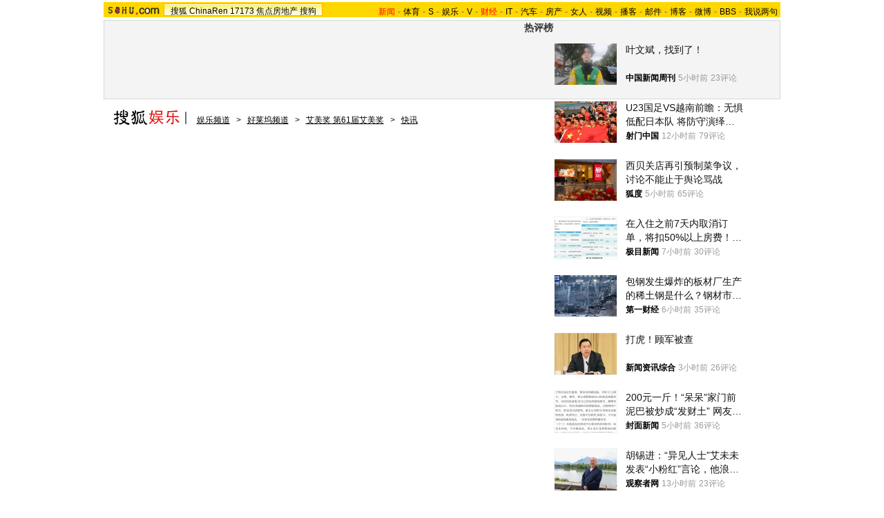

--- FILE ---
content_type: text/html
request_url: https://yule.sohu.com/20090921/n266871991.shtml
body_size: 22975
content:
<!DOCTYPE html PUBLIC "-//W3C//DTD XHTML 1.0 Transitional//EN" "https://www.w3.org/TR/xhtml1/DTD/xhtml1-transitional.dtd">













<html xmlns="https://www.w3.org/1999/xhtml">
<head>
<meta http-equiv="Content-Type" content="text/html; charset=gb2312" />
<meta name="description" content="快讯：崔西-摩根出场颁发最佳竞技类真人秀">
<meta name="keywords" content="摩根 快讯">
<meta name="robots" content="all">
<script type="text/javascript" src="https://www.sohu.com/sohuflash_1.js"></script>
<meta http-equiv="X-UA-Compatible" content="IE=EmulateIE7" />
<title>快讯：崔西-摩根出场颁发最佳竞技类真人秀-搜狐娱乐</title>
<link type="text/css" rel="stylesheet" href="https://news.sohu.com/comment/script2009/card_comment.css" />
<link type="text/css" rel="stylesheet" href="https://css.sohu.com/upload/global1.3.css" />
<style>
.area{width:980px}.right{display:inline}em{font-style:normal}li{text-align:left}a{color:#009}a:hover{color:#F00}#foot,#foot a{color:#333}

/* 标准头 */
#logo_nav{width:980px;background:#FFD700;height:22px;font-family:'Arial';margin:3px auto 4px}
#logo_nav .red{color:#f00}
#matrix_nav{float:left;width:230px;height:19px;padding-top:3px;background:url(/images090310/matrix_bg2.gif);}
#nav{padding-left:13px;float:right;height:18px;padding-top:4px}
#nav a{color:#000;margin:0 4px;}
#logo_nav a{color:#000}

#contentA{width:978px;height:113px;border:1px #d7d7d7 solid;background:#f4f4f4;margin-bottom:15px}
#contentA .left{width:590px;margin-left:4px;padding-top:4px;}
#contentA .right{width:380px;}/* 实用工具 */
#contentA .right a{color:#000;}
#contentA .right a:hover{color:#c00;}
#contentA .right .tools{width:379px;background:url(/images090310/tools.gif) bottom no-repeat;overflow:hidden;height:113px;border-left:1px solid #D7D7D7;margin:0 auto;}
#contentA .right .tools h2{width:379px;height:24px;border-bottom:1px solid #d7d7d7;background-color:#F4F4F4;}
#contentA .right .tools h2 span,#contentA .right .tools h2 a{line-height:26px;padding:0 4px;overflow:hidden}
#contentA .right .tools ul{width:376px;margin:18px 5px 5px 0;}
#contentA .right .tools li{float:left;width:50px;height:22px;padding-left:10px;text-align:right;}
#contentA .right .tools li.one{width:60px;padding-left:12px;}

/* 导航 */
#navigation{width:975px;text-align:left;margin-bottom:5px;color:#000}
#navigation a{text-decoration:underline;margin:0 6px;color:#000;line-height:24px;}
#navigation a:hover{color:#F00}
#navigation img{vertical-align:text-bottom}

/* 广告 */
.adsoure div{float:right;margin:0 auto 18px;}
#box{width:350px;float:left;margin-right:6px}/* 画中画 */
.ad360 div,.ad360 span{margin-bottom:5px} /* 右360 */
.ad590A{margin:0 auto;padding:5px 0}
.ad590B div{border-top:1px #E9A8A8 solid;width:613px;padding:5px 0}

#contentB .left{width:613px;background:#FBF2F4;color:#000;border:1px #E9A8A8 solid}
#contentB .right{width:360px}

/* 新闻标题 */
#contentB .left h2{line-height:75px;font-size:26px;font-weight:bold;text-align:center}
#contentB .left h3{width:532px;height:15px;border-bottom:1px #C5C5C5 solid;margin:0 auto 22px}
#contentB .left h3 a{text-decoration:none;color:#000}
#contentB .left h3 a:hover,#contentB .left h3 em,#contentB .left h3 em a{color:#F00}

/* 新闻来源 */
#contentB .left .source{width:532px;margin:0 auto;}
#contentB .left .source .mediasource{height:42px;float:left;}
#contentB .left .source span{height:24px;line-height:24px;border:1px #c5c5c5 solid;padding:1px;float:left;background:#fff;}
#contentB .left .source span img{float:left;}
#contentB .left .source span em{font-size:14px;font-weight:bold;margin:2px 8px 0;float:left}
#contentB .left .source span a,#contentB .left .source span a:hover{color:#000;text-decoration:none;cursor:default;}
/* 编者按 */
#contentB .leaderette{font-size:14px;margin:0 auto 5px;border:1px solid #c8d5df;background:#F5EDEF;padding:5px;}
#contentB .leaderette strong{font-size:14px;}

/* 新闻内容 */
#contentB .left .content{width:532px;margin:0 auto 20px;line-height:28px;text-align:left;font-size:14px;}
#contentB .left .content p{margin-bottom:25px;}
#contentB .left .content .pic{text-align:center;font-size:12px;margin-top:5px}
#contentB .left .content .pic img{display:block;margin:0 auto 10px}
#contentB .left .content span{color:#009;font-size:12px}
#contentB .left .content span a{text-decoration:underline}
#contentB .left .content em{color:#f00}
#contentB .left .content .r{text-align:right;float:none;display:block;}
#contentB .left .content .pp{font-size:12px;}
#contentB .left .content .articleLink a{text-decoration:underline;font-size:14px;}

/* 页码 */
#contentB .left .content .pageOption{margin-bottom:5px;}
#contentB .left .content .newsPage{text-align:right;font-size:14px;}

/* 搜狗搜索 */
#contentB .left .search{width:555px;margin:0 auto 15px;text-align:left;}
#contentB .left .search span{padding-top:4px;}
#contentB .left .search span a{float:left;margin:-5px 5px 0 0;width:89px;height:23px;background:url(/images090310/matrixlogo.gif) -120px 0;font-size:0;line-height:500px;overflow:hidden}
#contentB .left .search img{margin-right:6px;vertical-align:middle}
#contentB .left .search .inputA{width:140px;border:1px #D4D0C8 solid;background:#FFF;margin-right:6px;height:16px;padding:3px 1px 0 1px}
#contentB .left .search .inputB{width:68px;font-size:13px}
#contentB .left .search input{vertical-align:middle;margin-top:-3px}

/* 相关新闻、搜索 */
#contentB .left .correlation{width:565px;margin:0 auto 5px;padding-bottom:5px}
#contentB .left .correlation .l{width:410px}
#contentB .left .correlation .r{width:130px}
#contentB .left .correlation .l h2{line-height:30px;padding-left:10px;width:400px;font-size:14px;font-weight:bold;text-align:left}
#contentB .left .correlation .l li{width:396px;line-height:24px;color:#009;font-size:14px;}
#contentB .left .correlation .l li a{text-decoration:underline}
#contentB .left .correlation .l li span{color:#6D6D6D;float:right;font-size:12px;}
#contentB .left .correlation .l h5{text-align:right;font-size:14px;line-height:24px}

/* 相关新闻图片 */
#contentB .left .correlation .l .pt{margin:10px 0 0 0;}
#contentB .left .correlation .l .pt img{float:left;margin:10px 5px 0 0;}
#contentB .left .correlation .l .pt p{line-height:20px;float:right;color:#000}
#contentB .left .correlation .l .pt p span{font-size:14px;font-weight:bold;color:#009}
#contentB .left .correlation .l .pt p em{color:#666}

#contentB .left .correlation .r h2{line-height:30px;width:130px;font-size:14px;font-weight:bold;text-align:left}
#contentB .left .correlation .r ul{width:130px;line-height:24px;font-size:14px;text-align:left}
#contentB .left .correlation .r li a{text-decoration:underline}

#contentB .left .midline{background:url(/images090310/bgY.gif)}
#contentB .left .line{background:url(/images090310/bgX.gif) 0 0;height:1px;font-size:1px;overflow:hidden;width:597px;margin:0 auto 5px;}

/* 搜狗推广 */
#contentB .left .sogouService{width:565px;margin:0 auto;position:relative}
#contentB .left .sogouService h2{line-height:32px;font-size:14px;text-align:right;margin-bottom:5px}
#contentB .left .sogouService h2 span{margin-top:5px;background:url(/images090310/matrixlogo.gif) -120px -23px;display:block;width:74px;height:21px;overflow:hidden}
#contentB .left .sogouService h2 span a{display:block;width:74px;height:21px;font-size:0;line-height:500px;overflow:hidden}
#contentB .left .sogouService .commentary{background:#F5D7DE;padding:4px 6px 0;height:16px;position:absolute;bottom:0;right:-16px;color:#6D6D6D;margin:0}/* 注释 */

/* 网友评论 */
#contentB .left .comment{width:575px;margin:0 auto 5px;padding:12px 0 10px;text-align:left}
#contentB .left .comment .l{width:412px}
#contentB .left .comment .r{width:132px;line-height:26px;font-size:12px;font-weight:bold}
#argueForm,#replyForm{margin-top:5px;}
#contentB .left .comment .l .inputA{width:108px}
#contentB .left .comment .l .inputB{margin-left:6px;float:right;margin-top:8px}
#contentB .left .comment .l .inputC{width:370px}
#contentB .left .comment .l input{vertical-align:middle;margin-top:-2px}
#contentB .left .comment .l span,#contentB .left .comment .l span a{color:#f00;line-height:30px}
#contentB .left .comment .l .textareaA{width:410px;height:76px;overflow-y:scroll}
#contentB .left .comment .l .textareaB{width:180px;height:50px;overflow-y:scroll;float:right;margin-top:8px}
#contentB .left .comment .l .just{float:left}/* 正方 */
#contentB .left .comment .l .contrary{float:right}/* 反方 */
#contentB .left .comment .l .just,#contentB .left .comment .l .contrary{line-height:16px;width:201px}

#contentB .left .comment .r h1{font-size:14px;line-height:28px;font-weight:bold;}
#contentB .left .comment .r h1 a {text-decoration:underline}
#contentB .left .comment .r span{color:#f00;margin-left:5px;}
#contentB .left .comment .r ul{font-size:12px}
#contentB .left .comment .r li a{text-decoration:underline;}

#contentB .right .boxA,#contentB .right .boxB,#contentB .right .boxC,#contentB .right .boxD,#contentB .right .boxE,#contentB .right .boxF{padding-top:10px;margin-bottom:5px;border:1px #E9A8A8 solid;border-top:0;width:358px}
#contentB .right .line{background:url(/images090310/bgX.gif) 0 0;height:1px;font-size:1px;overflow:hidden;width:341px;margin:5px auto}

#contentB .right h2{width:360px;height:25px;line-height:25px;color:#FFF}
#contentB .right h2 a{color:#FFF}
#contentB .right h2 span{text-align:center}

/* 标题栏 */
#contentB .right .titleA,#contentB .right .titleB,#contentB .right .titleC,#contentB .right .titleD{background:url(/images090310/bgZ.png);padding:0 8px 0 12px;width:340px;overflow:hidden;}
#contentB .right .titleA span{width:135px;padding-top:8px;color:#DD0D0B;font-size:14px;font-weight:bold;line-height:14px;}
#contentB .right .titleA span a,#contentB .right .titleD span a{color:#DD0D0B}
#contentB .right .titleA span img,#contentB .right .titleD span img{margin:0 5px 0 auto}
#contentB .right .titleB{background-position:0 -50px;width:340px;}
#contentB .right .titleB span{color:#FFF;font-size:14px;font-weight:bold;margin-left:20px;}
#contentB .right .titleC{background-position:0 -25px;padding:0 8px 0 12px;width:340px}
#contentB .right .titleC span{width:88px;margin-top:6px}
#contentB .right .titleD span{width:125px;height:19px;font-size:14px;color:#DD0D0B;padding-top:8px;line-height:19px;}

/* 标题栏 */
#contentB .right .blog span a,#contentB .right .sogou span a,#contentB .right .club span a,#contentB .right .chinaren span a{display:block;margin:0 auto;background:url(/images090310/matrixlogo.gif);font-size:0;line-height:500px;overflow:hidden}
#contentB .right .blog span a{width:65px;height:15px;}
#contentB .right .sogou span a{background-position:-120px -44px;width:68px;height:18px;}
#contentB .right .club span a{background-position:0 -15px;width:67px;height:20px;margin-top:-3px;}
#contentB .right .chinaren span a{background-position:0 -35px;width:78px;height:20px;margin-top:-3px;}

/* 搜狐博客，最热视频 */
#contentB .right .boxA .clear{width:350px;margin:0 auto}
#contentB .right .boxA .clear .pp{width:110px;float:left;padding-bottom:5px}
#contentB .right .boxA .clear .pp div{height:102px;background:url(/images090310/bgA.gif) repeat-x bottom;color:#000;}
#contentB .right .boxA .clear .pp div a{color:#000}
#contentB .right .boxA .clear .pp div img{display:block;margin-bottom:5px}
#contentB .right .boxA .clear ul{width:230px;float:right}
#contentB .right .boxA .clear li{padding:2px 0;line-height:16px;color:#000;background:url(https://images.sohu.com/uiue/dot.gif) 0 -2px no-repeat;padding-left:12px}
#contentB .right .boxA .clear li a{color:#000}
#contentB .right .boxA .clear li img{margin:0 -5px 0 3px}
#contentB .right .boxA .clear .red,#contentB .right .boxA .clear li .red a{color:#FF0000}
#contentB .right .boxA .clear .line{width:220px;float:right;margin-right:5px;display:inline}
#contentB .right .boxA p{width:340px;line-height:24px;color:#DD0D0B;text-align:left;font-weight:bold;margin:0 auto 5px}
#contentB .right .boxA p a{text-decoration:underline;font-weight:normal;margin-right:6px;color:#DD0D0B;}

/* 精彩推荐，搜狐商机 */
#contentB .right .boxB ul{width:342px;margin:0 auto 5px}
#contentB .right .boxB li{line-height:20px;background:url(https://images.sohu.com/uiue/dot.gif) 0 -51px no-repeat;padding-left:12px;width:159px;float:left}

/* 搜狗 */
#contentB .right .boxC ul{width:338px;margin:0 auto 5px}
#contentB .right .boxC li{line-height:24px;color:#000}
#contentB .right .boxC li a{color:#000}
#contentB .right .boxC li span{margin-right:6px}
#contentB .right .boxC li span a{color:#00009A;text-decoration:underline}
#contentB .right .boxC li em{color:#999;font-weight:bold;margin-right:8px;_margin-right:3px;width:12px;text-align:center;float:left}
#contentB .right .boxC .red{color:#FB6804}

/* 搜狐无线 */
#contentB .right .boxD .listA{width:350px;margin:0 auto 5px;}
#contentB .right .boxD .listB{width:348px;margin:0 auto 5px}
#contentB .right .boxD .listB li{width:104px;float:left}
#contentB .right .boxD li{line-height:20px;background:url(https://images.sohu.com/uiue/dot.gif) 0 -3px no-repeat;padding-left:12px;float:left;color:#000}
#contentB .right .boxD li a{color:#000}
#contentB .right .boxD li em,#contentB .right .boxD li em a{color:#173EE8}
#contentB .right .boxD li span,#contentB .right .boxD li span a{color:#F00}
#contentB .right .boxD .pp{width:348px;margin:0 auto 5px}
#contentB .right .boxD .pp div{height:124px;background:url(/images090310/bgA.gif) repeat-x bottom;width:102px;float:left;text-align:center;color:#000;margin:0 7px;display:inline}
#contentB .right .boxD .pp div a{color:#000}
#contentB .right .boxD .pp div img{display:block;border:1px #808080 solid;margin-bottom:5px}

/* 茶余饭后 */
#contentB .right .boxE ul{width:342px;margin:0 auto 5px}
#contentB .right .boxE li{line-height:16px;padding:2px 0;width:159px;background:url(https://images.sohu.com/uiue/dot.gif) 0 -3px no-repeat;padding-left:12px;float:left;color:#000}
#contentB .right .boxE li a{color:#000}
#contentB .right .boxE li span,#contentB .right .boxE li span a{color:#F00}
#contentB .right .boxE li img{margin-right:6px}
#contentB .right .boxE .pp{width:354px;margin:0 auto 5px}
#contentB .right .boxE .pp div{width:110px;margin:0 4px;float:left;display:inline;text-align:center;background:url(/images090310/bgA.gif) repeat-x bottom;height:102px;color:#000}
#contentB .right .boxE .pp div a{color:#000}
#contentB .right .boxE .pp div img{display:block;margin-bottom:5px}

/* 搜狐社区，CHINAREN社区 */
#contentB .right .boxF p{line-height:20px;color:#000;text-align:left;width:340px;margin:0 auto 5px}
#contentB .right .boxF p a{color:#000}
#contentB .right .boxF p span,#contentB .right .boxF p span a{color:#DD0D0B}
#contentB .right .boxF .pt{width:348px;margin:0 auto 5px}
#contentB .right .boxF .pt div{width:110px;height:102px;float:left;text-align:center;background:url(/images090310/bgA.gif) repeat-x bottom;color:#000}
#contentB .right .boxF .pt div a{color:#000}
#contentB .right .boxF .pt div img{display:block;margin-bottom:2px}
#contentB .right .boxF .pt p{width:228px;float:right;margin:0}

/* 网友意见箱 */
#contentB .right .idea{background:url(/images090310/bgZ.png) 0 -75px;width:157px;height:47px;display:block;margin:26px auto;}
#contentB .right .idea a{display:block;padding:11px 0 0 68px;_padding:12px 0 0 68px;font:bold 14px '';text-align:left}

/* 最热视频 高清大片 标签 */
.videoMenu{height:25px;background:url(/images090310/bg01.gif)}
.videoMenu ul{padding-left:12px;float:left;height:22px;margin-top:3px}
.videoMenu li{float:left;cursor:pointer;width:135px;height:17px;padding-top:5px;margin-right:2px;color:#FFF;font-size:14px;line-height:16px;font-weight: bold;text-align:center;_FILTER: progid:DXImageTransform.Microsoft.AlphaImageLoader(src='/images090310/bg03.png',sizingMethod='scale');background:url(/images090310/bg03.png)!important;background:none;}
.videoMenu li a{color:#FFF}
.videoMenu .libg{background:url(/images090310/bg02.gif)!important;background:url(/images090310/bg02.gif);color:#DD0D0B}
.videoMenu .libg a{color:#DD0D0B}
.videoMenu .more{float:right;display:inline;margin-right:8px;color:#FFF;line-height:25px}
.videoMenu .more a{color:#FFF}

/* 高清大片 */
.clearB{zoom:1}
.clearB:after{content:".";display:block;visibility:hidden;height:0;clear:both;}
#contentB .right .boxA .blockA{width:358px;margin:0 auto 10px}
#contentB .right .boxA .blockA .pp{width:351px;margin:0 auto 14px}
#contentB .right .boxA .blockA .pp li{float:left;width:117px;padding-top:11px}
#contentB .right .boxA .blockA .pp span{width:97px;margin:5px auto 0;line-height:18px;text-align:left;color:#333}
#contentB .right .boxA .blockA .pp a{color:#009}
#contentB .right .boxA .blockA .line{width:334px;margin:0 auto;height:1px;font-size:1px;}
#contentB .right .boxA .blockA .list12 ul{width:346px;margin:13px auto 0 12px}
#contentB .right .boxA .blockA .list12 li{width:173px;float:left;padding:2px 0;color:#000}
#contentB .right .boxA .blockA .list12 li a{color:#000}
</style>
<style>
.searchNow{width:360px;height:170px;margin:0 auto 5px;background:url(https://news.sohu.com/upload/20090914_sixtynational/bg01.jpg)}
.searchNow .nowA{width:308px;height:93px;padding-left:52px}
.searchNow .nowB{float:left;width:180px;display:inline}
.searchNow .nowC{float:right;width:180px;display:inline}
.searchNow h3{height:21px;text-align:right;padding:3px 5px 0 25px}
.searchNow h3 span{float:left;font-weight:bold;color:#C00;line-height:20px}
.searchNow h3 a{color:#C00}
.searchNow .listNow ul{width:168px;margin:9px auto 0;text-align:left;color:#333;line-height:20px}
.searchNow .listNow ul a{color:#333}
.searchNow .listNow ul span a{color:#C00}

.searchNow .nowA h3{height:30px;padding:5px 6px 0 0}
.searchNow .nowA h3 span a{display:block;height:26px;width:100px;text-indent:-3000px}
.searchNow .nowA .pt{width:308px;line-height:16px;color:#FFEAC8}
.searchNow .nowA .pt a{color:#FFEAC8}
.searchNow .nowA .pt  div{margin-right:7px}
.searchNow .nowA .pt img{border:1px #FBA62C solid;}
.searchNow .nowA .pt h4{padding-top:3px;font-weight:bold;color:#FFF}
.searchNow .nowA .pt h4 a{color:#FFF}

.searchNow .nowC .listNow ul{width:160px}
		</style>
<script type="text/javascript">
/**
 * @author qianwang@
 */
function $$(){
	var elements = new Array();
	var ii = arguments.length;
	for (var i = 0; i < arguments.length; i++) {
		var element = arguments[i];
		if (typeof element == 'string') 
			element = document.getElementById(element);
		if (arguments.length == 1) { return element; }
		elements.push(element);
	}
	return elements;
}
//转换字号
function doZoom(size){
	$$('contentText').style.fontSize = size + 'px'
}

//媒体来源
function media_span_url(id_media_span_url) {
    if(id_media_span_url) {
        id_media_span = $$('media_span');
        if(!id_media_span.getElementsByTagName('a').length) {
            id_media_span.innerHTML = '<a href=\'' + id_media_span_url + '\' target=\'_blank\'>' + id_media_span.firstChild.nodeValue + '</a>';
        }
    }
}
function comment_updateCount(count){
	try {
		$$("commentCount").innerHTML = count;
	} 
	catch (e) {
	}
}

//我说两句
function comment_updateCountAll(count, ecount, dcount){
	try {
		if (count > 0) {
			$$("commentCountA").innerHTML = "(" + count + "条)";
			$$("commentCountB").innerHTML = "(" + count + "条)";
			$$("commentCountC").innerHTML = "(" + count + "条)";
		}
		if (ecount > 0) {
			$$("commentEliteCount").innerHTML = "(" + ecount + "条)";
		}
		if (dcount > 0) {
			$$("commentDebateCount").innerHTML = "(" + dcount + "条)";
		}
	} 
	catch (e) {
	}
}

function checkInput(){
	var author = $$("author")
	var anonymous = $$("anonymous")
	var content = $$("ccontent");
	var title = $$("comment.title");
	var debate = $$("comment.debate");
	var spcontent = $$("spcontent");
	var opcontent = $$("opcontent");
	var errormsg = "";
	
    if ($$("ppbannerC") && $$("ppcardC")){
        PassportSComent.parsePassportCookie();
        var userId = PassportSComent.cookie['userid'];
        if (!userId) {

            errormsg = "* 请登录后发言\n";
            if(document.loginformComment && document.loginformComment.pemail) document.loginformComment.pemail.focus();
        } else {
            document.commentForm.author.value = userId;
        }
    } else {
        if (!anonymous.checked && author.value == "") {
            errormsg = "* 请输入用户昵称，再提交\n";
            author.focus();
        }
        
        if (!anonymous.checked && author.value.length > 16) {
            errormsg = "* 昵称不能超过16个字符\n";
            author.focus();
        }
    }
	
	if (title && debate && debate.checked && spcontent && opcontent) {
		if (spcontent.value == "" || spcontent.value.match(/^\s*$/)) {
			errormsg = errormsg + "*正方内容不能为空\n";
			spcontent.focus();
		}
		if (opcontent.value == "" || opcontent.value.match(/^\s*$/)) {
			errormsg = errormsg + "*反方内容不能为空\n";
			opcontent.focus();
		}
		if (debate.checked && title.value != "") {
			content.value = spcontent.value + "PK" + opcontent.value;
		}
		if (content.value.length > 1500) {
			errormsg = errormsg + "* 内容不能超过1500个字符\n";
			content.focus();
		}
	} else {
		if (content.value.match(/^\s*$/)) {
			errormsg = errormsg + "* 内容不能为空\n";
			content.focus();
		}
		if (content.value.length > 1500) {
			errormsg = errormsg + "* 内容不能超过1500个字符\n";
			content.focus();
		}
	}
	
	if (title && debate) {
		if (debate.checked && (title.value == "" || title.value.match(/^\s*$/))) {
			errormsg = errormsg + "* 辩论话题的标题不能为空\n";
		}
		if (title.value.length > 24) {
			errormsg = errormsg + "* 标题不能超过24个字符\n";
			title.focus();
		}
	}
	if (errormsg) {
		alert(errormsg);
		return false;
	}
	
}

function switchAnonymous(){
	var author = $$("author")
	var anonymous = $$("anonymous")
	if (anonymous.checked) {
		author.value = "搜狐网友";
		anonymous.value = "true";
	} else {
		author.value = "";
		anonymous.value = "false";
		author.focus();
	}
}

function changeAuthor(){
	var author = $$("author");
	var anonymous = $$("anonymous");
	if (author.value != "搜狐网友") {
		anonymous.checked = false;
		anonymous.value = "false";
	} else {
		anonymous.checked = true;
		anonymous.value = "true";
	}
	
}

function switchDebate(){
	var title = $$("comment.title")
	var debate = $$("comment.debate")
	
	if (debate.checked) {
		title.value = "";
		debate.value = "true";
		title.disabled = false;
		
	} else {
		debate.value = "false";
		title.value = "输入标题可以设置以上内容成为辩论话题";
		title.disabled = true;
	}
}

function comment(){
	if ($$('argueForm').style.display == '') {
		$$('argueForm').style.display = 'none';
		$$('replyForm').style.display = '';
	} else {
		$$('argueForm').style.display = '';
		$$('replyForm').style.display = 'none';
	}
	switchDebate();
}

//added by yuxiuyang
var news_keyword = "<%=keyword%>";
var clickCount = 0;
function clearCommentContent(oObject) {
	clickCount++;
	if (clickCount == 1) {
		oObject.value = "";
	}
}
function checkCommentContent(oObject) {
	if (clickCount == 0)
		alert("请先填写您的个人看法");
	else if(checkInput() != false)
		oObject.form.submit();
}
//--
</script>
<script  type='text/javascript'>
var sogou_is_brand = new Object();
sogou_is_brand["pid"]  = 'sohu__brand';
sogou_is_brand["charset"]   = 'gb2312';
sogou_is_brand["sohuurl"] = document.location.href;
</script>
<script type="text/javascript" src="https://news.sohu.com/images/20061231/function.js"></script>
</head>

<body>

<!--频道导航 start-->

<div id="logo_nav">
	<a href="https://www.sohu.com"><img src="https://images.sohu.com/uiue/sohu_logo/sohu_logo3.gif" width="87" height="22" alt="搜狐网站" border="0" class="left" /></a>
	<div id="matrix_nav">
		<a href="https://www.sohu.com">搜狐</a> 
		<a href="https://www.chinaren.com">ChinaRen</a> 
		<a href="https://www.17173.com">17173</a>
		<a href="https://house.focus.cn/">焦点房地产</a> 
		<a href="https://www.sogou.com">搜狗</a>
	</div>
	<div id="nav">
	<a href="https://news.sohu.com/"><font color="#ff0000">新闻</font></a>-<a href="https://sports.sohu.com/">体育</a>-<a href="https://s.sohu.com/">S</a>-<a href="https://yule.sohu.com/">娱乐</a>-<a href="https://tv.sohu.com/yule/">V</a>-<a href="https://business.sohu.com/"><font color="#ff0000">财经</font></a>-<a href="https://it.sohu.com/">IT</a>-<a href="https://auto.sohu.com/">汽车</a>-<a href="https://house.focus.cn/">房产</a>-<a href="https://women.sohu.com/">女人</a>-<a href="https://tv.sohu.com/">视频</a>-<a href="https://my.tv.sohu.com/">播客</a>-<a href="https://login.mail.sohu.com/">邮件</a>-<a href="https://blog.sohu.com/">博客</a>-<a href="https://t.sohu.com/">微博</a>-<a href="https://club.sohu.com/">BBS</a>-<a href="https://comment2.news.sohu.com/">我说两句</a>
</div>
</div>

<!--频道导航 end-->

<!--ad&banner & 实用工具入口 start-->
<div class="area" id="contentA">
	<div class="left">
		<div class="ad590"><SOHUADCODE><table width=590 height=105 border=0 cellpadding=0 cellspacing=0>
<tr>
<td width=590 height=105 align=middle>
<div id=TurnAD150 width=590 height=105></div>
 <script type=text/javascript>
var TurnAD150=new Cookie(document,"TurnAD150",24);
TurnAD150.load();
TurnAD150.visit=(TurnAD150.visit==null)?parseInt(Math.random()*2+1):TurnAD150.visit;
if(TurnAD150.visit!=0)var intTurnAD150=TurnAD150.visit;
TurnAD150.visit++;
TurnAD150.visit=(TurnAD150.visit>2)?1:TurnAD150.visit;
TurnAD150.store();
function showTurnAD150(basenum){
if (basenum==1){
var sogou_is_one = new Object();

sogou_is_one["pid"]  = 'sohu__brand';

sogou_is_one["charset"]   = 'gb2312';

sogou_is_one["sohuurl"] = document.location.href;

sogou_is_one["iw1"]   = '590';

sogou_is_one["ih1"]   = '105';

sogou_is_one["place1"] = '2210';

sogou_is_one["div_id1"] = 'TurnAD150';

function q(s) {return s.replace(/%/g,"%25").replace(/&/g,"%26").replace(/#/g,"%23");}

var sogou_is_one_url = "https://sy.brand.sogou.com/brand_ad_new";

var one_cnt = 0;

for(var p in sogou_is_one)

{

              sogou_is_one_url += (one_cnt++ ? "&" : "?") + q(p) + "=" + q(sogou_is_one[p]);

}

var one_js = document.createElement('SCRIPT');

one_js.src=sogou_is_one_url;

document.getElementsByTagName('head')[0].appendChild(one_js);


}
else{
var sogou_is_one = new Object();

sogou_is_one["pid"]  = 'sohu__brand';

sogou_is_one["charset"]   = 'gb2312';

sogou_is_one["sohuurl"] = document.location.href;

sogou_is_one["iw1"]   = '590';

sogou_is_one["ih1"]   = '105';

sogou_is_one["place1"] = '2210';

sogou_is_one["div_id1"] = 'TurnAD150';

function q(s) {return s.replace(/%/g,"%25").replace(/&/g,"%26").replace(/#/g,"%23");}

var sogou_is_one_url = "https://sy.brand.sogou.com/brand_ad_new";

var one_cnt = 0;

for(var p in sogou_is_one)

{

              sogou_is_one_url += (one_cnt++ ? "&" : "?") + q(p) + "=" + q(sogou_is_one[p]);

}

var one_js = document.createElement('SCRIPT');

one_js.src=sogou_is_one_url;

document.getElementsByTagName('head')[0].appendChild(one_js);


}
}</script>
<script type=text/javascript defer=true>
showTurnAD150(intTurnAD150);
</script>
</td>
</tr>
</table></SOHUADCODE></div>
	</div>
	<div class="right">
		<div class="tools">
			<h2>
<span>实用工具</span>
<a target="_blank" href="https://help.sohu.com/fenlei/">更多>></a>
</h2>

<ul class="right clear">
<li class="one">
<a href="https://pinyin.sogou.com/" target="_blank" title="搜狗输入法">搜狗输入法</a>
</li>
<li>
<a target="_blank" href="https://data.yule.sohu.com/movie/" title="影视查询">影视查询</a>
</li>
<li>
<a href="https://www.sogou.com/features/idiom.jsp" target="_blank" title="成语查询">成语查询</a>
</li>
<li>
<a href="https://q.stock.sohu.com/ " target="_blank" title="股市行情">股市行情</a>
</li>
<li>
<a href="https://dise.health.sohu.com/ " target="_blank" title="疾病查询">疾病查询</a>
</li>
<li>
<a href="https://123.sogou.com/" target="_blank" title="网址大全">网址大全</a>
</li>
<li class="one">
<a href="https://ie.sogou.com/" target="_blank" title="搜狗浏览器">搜狗浏览器</a>
</li>
<li>
<a href="https://tv.sohu.com/s2008/acttime/" target="_blank" title="TV节目单">TV节目单</a>
</li>
<li>
<a href="https://www.sogou.com/features/char.jsp" target="_blank" title="生字快认">生字快认</a>
</li>
<li>
<a href="https://q.fund.sohu.com/q/vr.php?ft=1&sc=3&ad=0 " target="_blank" title="基金排行">基金排行</a>
</li>
<li>
<a href="https://drug.health.sohu.com/" target="_blank" title="药品查询">药品查询</a>
</li>
<li>
<a href="https://www.sogou.com/features/ip.jsp" target="_blank" title="IP查询">IP查询</a>
</li>
<li class="one">
<a href="https://mbox.sogou.com/" target="_blank" title="在线音乐盒">在线音乐盒</a>
</li>
<li>
<a href="https://pic.sohu.com/" target="_blank" title="图片欣赏">图片欣赏</a>
</li>
<li>
<a href="https://www.sogou.com/features/translate.jsp" target="_blank" title="单词翻译">单词翻译</a>
</li>
<li>
<a href="https://db.auto.sohu.com/ " target="_blank" title="车型查询">车型查询</a>
</li>
<li>
<a href="https://baodian.women.sohu.com/" target="_blank" title="女人宝典">女人宝典</a>
</li>
<li>
<a href="https://yc.sohu.com/book_top.php?ptp=0&stp=0&ttp=2&page=1&ctp=1" target="_blank" title="小说阅读">小说阅读</a>
</li>				
</ul>
		</div>
	</div>
</div>
<!--ad&banner & 实用工具入口 end-->

<!--当前位置 start-->
<div class="area" id="navigation">
	<a href="https://yule.sohu.com/" target="_blank"><img src="https://images.sohu.com/uiue/sohu_logo/2006/yule_logo3.gif" alt="搜狐娱乐-搜狐" border="0" /></a>
	<a href=https://yule.sohu.com/>娱乐频道</a> &gt; <a href=https://yule.sohu.com/52hollywood/>好莱坞频道</a> &gt; <a href=https://yule.sohu.com/s2009/61stemmy/>艾美奖 第61届艾美奖</a> &gt; <a href=https://yule.sohu.com/s2009/6391/s266867152/>快讯</a>
</div>
<!--当前位置 end-->

<div class="area" id="contentB">
	<div class="left">
		<h2>快讯：崔西-摩根出场颁发最佳竞技类真人秀</h2>
		<h3>
			<span class="l">2009年09月21日09:09</span>
			<span class="r">[<a href="https://comment2.news.sohu.com/viewcomments.action?id=266871991" target="_blank">我来说两句</a><em id="commentCount"></em>]&nbsp;[字号：<a href="javascript:doZoom(16)">大</a> <a href="javascript:doZoom(14)">中</a> <a href="javascript:doZoom(12)">小</a>] </span>
		</h3>
		
		<div class="source clear">			
				
			<div class="mediasource">
			<span>
			<a href=https://yule.sohu.com target=_blank><img src=https://news.sohu.com/upload/yule.gif /></a>
			<em>来源：<strong id="media_span">搜狐娱乐</strong>

			</em>
			</span>
			</div>
			

			<div class="adsoure"><SOHUADCODE>
</SOHUADCODE></div>
		</div>

		<div class="content clear" id="contentText">
			<!--内容区 start-->
			<table border=0 cellspacing=0 cellpadding=0  align="left">	<tr><td valign=top><div id="box">
<div id=TurnAD48 width=350 height=250></div>
 <script language=javascript>
try{
var TurnAD48=new Cookie(document,"TurnAD48",24);
TurnAD48.load();
TurnAD48.visit=(TurnAD48.visit==null)?parseInt(Math.random()*2+1):TurnAD48.visit;
if(TurnAD48.visit!=0)var intTurnAD48=TurnAD48.visit;
TurnAD48.visit++;
TurnAD48.visit=(TurnAD48.visit>2)?1:TurnAD48.visit;
TurnAD48.store();
function showTurnAD48(basenum){
if (basenum==1){
if(typeof(document.pv)=='undefined') document.pv = new Array();var _a=new Image();var _b=new Image();
_a.src='https://alpha.brand.sogou.com/brand_pv?md5=306b92fa75e163123494332358b2cccf';document.pv.push(_a);
_b.src='https://imp.ad-plus.cn/200909/306b92fa75e163123494332358b2cccf.php?99';document.pv.push(_b);
var sohuFlash2 = new sohuFlash("https://images.sohu.com/bill/s2009/hailiu/m18/yl3502500917a.swf","_306b92fa75e163123494332358b2cccf","350","250","7");
sohuFlash2.addParam("quality", "high");
sohuFlash2.addParam("wmode", "opaque");
sohuFlash2.addVariable("clickthru",escape("https://sohu.ad-plus.cn/event.ng/Type=click&FlightID=200909&TargetID=sohu&Values=306b92fa,75e16312,34943323,58b2cccf&AdID=86898&ff="+document.location.href));
sohuFlash2.write("TurnAD48");}
else{
if(typeof(document.pv)=='undefined') document.pv = new Array();var _a=new Image();var _b=new Image();
_a.src='https://alpha.brand.sogou.com/brand_pv?md5=4c813aa6d0fa6d83592a2ec289a56206';document.pv.push(_a);
_b.src='https://imp.ad-plus.cn/200909/4c813aa6d0fa6d83592a2ec289a56206.php?99';document.pv.push(_b);
var sohuFlash2 = new sohuFlash("https://images.sohu.com/bill/s2009/hailiu/m18/yl3502500917b.swf","_4c813aa6d0fa6d83592a2ec289a56206","350px","250px","7");
sohuFlash2.addParam("quality", "high");
sohuFlash2.addParam("wmode", "opaque");
sohuFlash2.addVariable("clickthru",escape("https://sohu.ad-plus.cn/event.ng/Type=click&FlightID=200909&TargetID=sohu&Values=4c813aa6,d0fa6d83,592a2ec2,89a56206&AdID=3625&ff="+document.location.href));


sohuFlash2.write("TurnAD48");}
}
showTurnAD48(intTurnAD48);
}catch(e){}
</script>
</div>	</td></tr>	<tr><td><div><iframe width="350" height="59" marginwidth="0" marginheight="0" hspace="0" vspace="0" frameborder="0" scrolling="no" bordercolor="#000" src="https://images.sohu.com/bill/s2009/jinzhuxu/zhongshi/jufu.html"></iframe></div>
<script src="https://txt.go.sohu.com/ip/soip" type=text/javascript></script>
<script language="javascript">
if(window.location.href.getQueryString("ip")==null)
Loc=sohu_IP_Loc.substr(0,4);
else
Loc=window.location.href.getQueryString("ip");
</script>	</td></tr></table><P>　　快讯：崔西-摩根出场颁发最佳竞技类真人秀</P>
			
			<SOHUADCODE>
</SOHUADCODE>

			
			<!--内容区 end-->

			<div class="r">(责任编辑：麒麒)<br /><span>[<a href="https://comment2.news.sohu.com/viewcomments.action?id=266871991" target="_blank">我来说两句</a><em id="commentAllCountin"></em>]</span></div>
		</div>
		
		<!-- 白社会 -->

<div class="baiAD" style="width:560px;margin:0 auto 20px;zoom:1;">
	<style type="text/css">
	.baiAD a.greenTitleLink{font-size:14px;text-decoration:none;}
	.baiAD a.greenTitleLink:hover{text-decoration:underline;}
	.baiAD a.redTitleLink{color:#f85b05;font-size:14px;font-weight:bold;text-decoration:none;}
	.baiAD a.redTitleLink:hover{text-decoration:underline;}
	.baiAD a.baihongren{font-size:12px;text-decoration:none;}
	</style>
	<div style="position:relative;width:552px;height:92px;padding:3px;border:#efefef 1px solid;background:url(https://i2.itc.cn/20090821/7a_d89a2ae0_0f85_4990_99e7_a85bbb932b02_0.gif) repeat-y;zoom:1;">
		<div style="position:absolute;top:0px;left:3px;width:110px;height:75px;text-align:center;">
			<p style="margin:3px 0;"><a href="https://adclick.bai.sohu.com/adclick?https://bai.sohu.com/public/test.do?PID=10000002#linhh" target="_blank" class="greenTitleLink"><img src="https://i1.itc.cn/20091216/7a_cecf50b5_cca5_4d0e_bbb0_80ae3ee5d436_0.jpg" style="border:0;display:block;" /></a></p>
			<p style="margin:3px 0;"><a href="https://adclick.bai.sohu.com/adclick?https://bai.sohu.com/public/test.do?PID=10000002#linhh" target="_blank" class="baihongren">测测你灵魂的模样</a></p>
		</div>
		<div style="position:absolute;top:3px;left:125px;width:325px;height:90px;text-align:left;">
			<p style="margin:6px 0; "><a href="https://adclick.bai.sohu.com/adclick?https://bai.sohu.com/public/test.do?PID=10000221#xiaoren" target="_blank" class="greenTitleLink">测试：2010年你要提防你身边的哪个小人 </a></p>

			<p style="margin:6px 0; "><a href="https://bai.sohu.com/app/vote/view.do?u=7158414&id=200785" target="_blank" class="greenTitleLink">测试你的智商到底有多高 测完可能会被气死</a></p>

			<p style="margin:5px 0; "><a href="https://bai.sohu.com/app/vote/view.do?u=14848092&id=204308" target="_blank" class="greenTitleLink">看你这一生有没有富贵命？</a> <a href="https://bai.sohu.com/app/vote/view.do?id=205468&u=14614771" target="_blank" class="greenTitleLink">世界上最变态的八大菜</a></p>

			<p style="margin:6px 0; "><a href="https://bai.sohu.com/app/vote/view.do?u=14848092&id=199442" target="_blank" class="greenTitleLink">全球排名第十二位的心理测试：荒岛求生</a></p>

		</div>
		<div style="position:absolute;top:0px;left:443px;width:110px;height:100px;text-align:center;">
			<p style="margin:3px 0;"><a href="https://adclick.bai.sohu.com/adclick?https://bai.sohu.com/public/test.do?PID=10000003" target="_blank" class="greenTitleLink"><img src="https://i3.itc.cn/20091223/7a_bde7d3ef_59b5_4e3f_b0ed_b7bcc34e98c1_0.jpg" style="border:0;display:block;" /></a></p>
			<p style="margin:3px 0;"><a href="https://adclick.bai.sohu.com/adclick?https://bai.sohu.com/public/test.do?PID=10000003" target="_blank" class="baihongren">测测你的死穴在哪里</a></p>
		</div>
	</div>
</div>
<!-- 白社会:END -->
		
		<div class="search clear">
<span class="l"><a href="https://www.sogou.com/" title="搜狗搜索" target="_blank">搜狗搜索</a> 我的天职是搜索</span>
<form action="https://news.sogou.com/news" method="get" target="_blank" id="searchform" name="searchform" onsubmit="return CheckKeyWord();" autocomplete="off"> <span class="r"><input type="radio" name="t" id="sogou_web" value="web" onclick="CheckFormAction('web');"/>网页&nbsp;&nbsp;&nbsp;<input type="radio" name="t" id="t" value="news" checked onclick="CheckFormAction('news');"/>新闻&nbsp;&nbsp;&nbsp;<input type="text" name="query" id="query" class="inputA" value="请输入关键词" onfocus="this.style.color='#000';if (this.value=='请输入关键词') this.value='';" onblur="CheckColor();" style="color:#ccc"/><input type="hidden" name="p" id="p" value="02240101" class="inputB" /><input type="submit" value="搜 索" class="inputB" /></form></span>
</div>

<script type="text/javascript">
function CheckKeyWord(){
	var sf = document.searchform;
	with(sf){
  if (query.value == "请输入关键词") {
		query.value = "";
		setTimeout("query.value='请输入关键词'", 1000);
	}
 }
	return true;
}

// 改变提交的查询动作
function CheckFormAction(v){
	var sf = document.searchform;
	with(sf){
  if (v=='web') {
		action = "https://www.sogou.com/web";
    p.value = "02240100";				
	} else {
		p.value = "02240101";
		action = "https://news.sogou.com/news";
	}
 }
	return true;
}

//改变输入框颜色
function CheckColor(){
	var query = document.searchform.query;
	if (query.value == "请输入关键词" || query.value == "搜狗搜索，请输入关键词") {
		query.style.color = "#ccc";
	}
}
</script>

		<!-- 推广 -->
		<div class="ad590A"><SOHUADCODE>
</SOHUADCODE></div>
		<div class="correlation midline clear">
			<div class="l">
				<h2>相关新闻</h2>
					

			 <ul> 		<li><span>09-09-21 08:54</span>·<a href="https://yule.sohu.com/20090921/n266871196.shtml" onclick="return sogouRelateNews(this);" target="_blank">快讯:绯闻少女布莱克-莱弗利 莉顿-梅斯特出场</a></li>
								<li><span>09-09-08 19:55</span>·<a href="https://yule.sohu.com/20090908/n266568073.shtml" onclick="return sogouRelateNews(this);" target="_blank">快讯:《潜伏》全明星阵容出场 观众尖叫爆棚</a></li>
								<li><span>09-06-13 20:07</span>·<a href="https://yule.sohu.com/20090613/n264510655.shtml" onclick="return sogouRelateNews(this);" target="_blank">快讯:主持人林海陈辰出场欢迎各位来宾</a></li>
								<li><span>09-06-13 19:43</span>·<a href="https://yule.sohu.com/20090613/n264510425.shtml" onclick="return sogouRelateNews(this);" target="_blank">快讯:《非常完美》剧组章子怡林心如先出场</a></li>
								<li><span>09-06-13 19:38</span>·<a href="https://yule.sohu.com/20090613/n264510395.shtml" onclick="return sogouRelateNews(this);" target="_blank">快讯:陈果导演带领《成都,我爱你》剧组出场</a></li>
								<li><span>09-06-13 19:15</span>·<a href="https://yule.sohu.com/20090613/n264509990.shtml" onclick="return sogouRelateNews(this);" target="_blank">快讯:《海角七号》中的日本男星中孝介出场</a></li>
								<li><span>08-06-22 19:44</span>·<a href="https://yule.sohu.com/20080622/n257659754.shtml" onclick="return sogouRelateNews(this);" target="_blank">快讯:安德鲁-摩根 杨采妮颁发最佳摄影奖</a></li>
								<li><span>08-05-16 14:02</span>·<a href="https://yule.sohu.com/20080516/n256901509.shtml" onclick="return sogouRelateNews(this);" target="_blank">独家：又到一季结束时 历数12个最佳美剧季终</a></li>
								<li><span>08-06-27 20:15</span>·<a href="https://yule.sohu.com/20080627/n257793686.shtml" onclick="return sogouRelateNews(this);" target="_blank">颁奖：敲鼓表演开幕主持人金雅中崔基焕出场</a></li>
								<li><span>08-09-22 10:02</span>·<a href="https://yule.sohu.com/20080922/n259679689.shtml" onclick="return sogouRelateNews(this);" target="_blank">获奖：最佳竞赛类真人秀节目《急速前进》</a></li>
		 </ul> 	

				<h5>
				
<a href="https://news.sogou.com/news?query=摩根 快讯&pid=31023101&md=listTopics&name=&mode=0&sort=0" onclick="return sogouRelateNews(this);" target="_blank">更多关于 <strong>摩根 快讯</strong> 的新闻&gt;&gt;</a>
</h5>
			</div>
			<div class="r">
				<h2>相关推荐</h2>
				<ul>
					
	<li><a href="https://www.sogou.com/web?query=摩根汽车&p=31210100&fhintidx=0" onclick="return sogouRelateWeb(this);" target="_blank">摩根汽车</a></li>
	<li><a href="https://www.sogou.com/web?query=富力摩根 买房&p=31210100&fhintidx=1" onclick="return sogouRelateWeb(this);" target="_blank">富力摩根 买房</a></li>
	<li><a href="https://wenda.sogou.com/search?query=摩根怎么样&p=31230800&fhintidx=2" onclick="return sogouRelateWeb(this);" target="_blank">摩根怎么样</a></li>
	<li><a href="https://www.sogou.com/web?query=上投摩根&p=03210100&fhintidx=3" onclick="return sogouRelateWeb(this);" target="_blank">上投摩根</a></li>
	<li><a href="https://wenda.sogou.com/search?query=摩根是什么&p=31230800&fhintidx=4" onclick="return sogouRelateWeb(this);" target="_blank">摩根是什么</a></li>
	<li><a href="https://www.sogou.com/web?query=建国大业&p=03210100&fhintidx=5" onclick="return sogouRelateWeb(this);" target="_blank">建国大业</a></li>
	<li><a href="https://www.sogou.com/web?query=财经快讯&p=31210100&fhintidx=6" onclick="return sogouRelateWeb(this);" target="_blank">财经快讯</a></li>
	<li><a href="https://www.sogou.com/web?query=乐基儿图片&p=03210100&fhintidx=7" onclick="return sogouRelateWeb(this);" target="_blank">乐基儿图片</a></li>
	<li><a href="https://www.sogou.com/web?query=摩根船长&p=31210100&fhintidx=8" onclick="return sogouRelateWeb(this);" target="_blank">摩根船长</a></li>
	<li><a href="https://www.sogou.com/web?query=摩根香水&p=03210100&fhintidx=9" onclick="return sogouRelateWeb(this);" target="_blank">摩根香水</a></li>

				</ul>
			</div>
		</div>
		
		<SOHUADCODE>
</SOHUADCODE>

		<div class="line"></div>
		<div class="sogouService">
			
           <h2><span><a href="https://www.sogou.com/" title="搜狗搜索" target="_blank">搜狗搜索</a></span><a href="https://www.sogou.com/fuwu/" target="_blank">我要发布</a></h2>
			<script type='text/javascript'> 
			var sogou_param = new Array();
			sogou_param["pid"]  = 'sohu__matrix';
			sogou_param["ct"]   = 'matrix';
			sogou_param["iw"]   = '560';
			sogou_param["ih"]   = '180';
			sogou_param["charset"]   = 'gb2312';
			sogou_param["c_bo"] = 'trans';
			sogou_param["c_bg"] = 'trans';
			sogou_param["c_li"] = '000099';
			sogou_param["c_te"] = '000000';
			sogou_param["c_ur"] = '008000';
			</script> 
			<script type='text/javascript' src='https://images.sohu.com/cs/jsfile/js/ct.js'></script>
            
	
			<div class="blank8"></div><div class="blank8"></div><div class="blank8"></div>
			
			<span class="commentary">以上相关内容由搜狗搜索技术生成</span>
		</div>
		<div class="line"></div>
		
		<div class="comment midline clear">
            <div class="l" style="position:relative;">

                <script src="https://www.sohu.com/passport/pp18030_5.js"></script> 
                <script type="text/javascript" src="https://news.sohu.com/comment/script2009/pp_c_2.js"></script> 
                <script type="text/javascript" src="https://news.sohu.com/comment/script2009/pi_c_2_1.1.js"></script>
                <div id="ppbannerC"></div><div id="ppcardC" class="posa" style="left:0;top:31px;margin:0 0 0 120px !important;"></div> 
                <script type="text/javascript" src="https://news.sohu.com/comment/script2009/comment_Passport.js"></script>
				<form name="commentForm" action="https://comment2.news.sohu.com/postcomment.action" method="post" focus="ccontent">
                <input type="hidden" id="commentId" name="commentId" value=""/><input type="hidden" id="topicId" name="topicId" value="266871991" /><input type="hidden" id="anonymous" name="anonymous" value="false" /><input type="hidden" id="author" name="comment.author" value="" />
                <div id="replyForm">

				<textarea style="width:407px;height:72px;font-size:13px" id="ccontent" name="comment.content" onclick="clearCommentContent(this)">请在这里发表您个人看法，发言时请遵守法纪注意文明</textarea>

				</div>

				<div id="argueForm" style="display:none">

					标题：<input type="text" style="width:365px" id="comment.title" name="comment.title"/>

                    <div style="clear:both;"></div>

					<div class="just">

                        <div style="float: left; margin-top: 6px;margin-right: 2px">正<br /><br />方</div><textarea style="width:176px;height:47px;font-size:13px" id=spcontent name="spcontent" onclick="clearCommentContent(this)"></textarea>

                        </div>

                        <div class="contrary">

                        <div style="float: left; margin-top: 6px;margin-right: 2px">反<br /><br />方</div><textarea style="width:176px;height:47px;font-size:13px" id=opcontent name="opcontent" onclick="clearCommentContent(this)"></textarea>

                        </div>					

                        <div style="clear:both;"></div>

                    </div>

				<div class="btn">

				<input type="button" class="inputB" onclick="document.getElementById('ccontent').value = ''" value="重写" /><input type="button" class="inputB" onClick="checkCommentContent(this)" value="发表" />

                <input type="checkbox" name="comment.hideIp" value="true" />隐藏地址
				<input type="checkbox" id="comment.debate" name="comment.debate" onclick='comment()' value="true" />设为辩论话题

				</div>

				</form>

                <style type="text/css">
                    #reg_info a{color:blue;text-decoration:underline;}
                    #reg_info {
                        border:0 none;
                        font-size:12px;
                        font-style:normal;
                        font-weight:normal;
                        line-height:normal;
                        margin:0;
                        padding:0;
                        color:#FF0000;
                    }
                </style>
                <div id="reg_info">*欢迎您<a target="_blank" href="https://club.sohu.com/reg_sohu_full.php">注册</a>发言。请点击右上角<a target="_blank" href="https://club.sohu.com/reg_sohu_full.php">“新用户注册”</a>进行注册！</div>
			</div>
			<div class="r">
				<h1><a href="https://comment2.news.sohu.com/viewcomments.action?id=266871991" target="_blank">我来说两句</a><span id="commentAllCount"></span></h1>
				<ul>
					<li><a href="https://comment2.news.sohu.com/viewelites.action?id=266871991" target="_blank">精华区</a><span id="commentEliteCount"></span></li>
					<li><a href="https://comment2.news.sohu.com/viewdebates.action?id=266871991" target="_blank">辩论区</a><span id="commentDebateCount"></span></li>
				</ul>
			</div>
		</div>
	   
 
		<div class="ad590B"><SOHUADCODE>
</SOHUADCODE></div>
	</div>
	
	<div class="right">
		
		<div class="searchNow">
			<div class="nowA">
				<h3><span><a href="https://news.sohu.com/s2009/guoqing60/" target="_blank"></a></span><SOHUADCODE>
</SOHUADCODE></h3>
				<div class="pt">
					<div>
<a href="https://news.sohu.com/20091011/n267275892.shtml" target="_blank"><img src="https://i3.itc.cn/20091011/682_e3f47328_9e88_4e59_a4b1_81ccd5729777_0.jpg" width="100" height="50" alt="国庆彩车撤离天安门" /></a>

</div>
					<h4><a href="https://news.sohu.com/20091011/n267275892.shtml" target="_blank">国庆彩车撤离天安门</a></h4>
					<p>从10月12日凌晨开始，国庆彩车将正式告别广场…[<a href="https://news.sohu.com/20091011/n267275892.shtml" target="_blank">详细</a>]</p>
				</div>
			</div>
			<div class="nowB">
				<h3><span><a href="https://60.sohu.com/" target="_blank">为祖国同喝彩</a></span><SOHUADCODE></SOHUADCODE></h3>
				<div class="listNow">
					<ul>
						<li>·<a 
href="https://cheyoutiandi.i.auto.sohu.com/zt-110181553.html" target="_blank">新中国60周年摄影大赛报名中</a></li>
						<li>·<a href="https://m.sohu.com/zt/zhigao/index.html" target="_blank">志高空调：用明信片传递祝福</a>   </li>
					</ul>
				</div>
			</div>
			<div class="nowC">
				<h3><span><a href="https://yule.sohu.com/s2009/guoqing60/" target="_blank">大国“星”记忆</a></span><SOHUADCODE></SOHUADCODE></h3>
				<div class="listNow">
					<ul>

<li><span><a href=" https://yule.sohu.com/" target="_blank">星闻</a></span>| <a href="https://yule.sohu.com/s2009/guoqing60/" target="_blank">大国星记忆：景岗山</a></li>

<li><span><a href=" https://pic.yule.sohu.com/" target="_blank">图集</a></span>| <a href="https://pic.yule.sohu.com/group-184971.shtml" target="_blank">李冰冰童年水灵照</a></li>

</ul>
				</div>
			</div>
		</div>
		
		<!-- 推广广告 -->
		<div class="ad360">
			<SOHUADCODE>
</SOHUADCODE>
		</div>
		
		<!-- 推广广告 -->
		<div class="ad360">
			<SOHUADCODE><div id='sogou_is_div1'></div>

<script type='text/javascript' defer=true>

var sogou_is_one = new Object();

sogou_is_one["pid"]  = 'sohu__brand';

sogou_is_one["charset"]   = 'gb2312';

sogou_is_one["sohuurl"] = document.location.href;

sogou_is_one["iw1"]   = '360';

sogou_is_one["ih1"]   = '150';

sogou_is_one["place1"] = '2212';

sogou_is_one["div_id1"] = 'sogou_is_div1';

function q(s) {return s.replace(/%/g,"%25").replace(/&/g,"%26").replace(/#/g,"%23");}

var sogou_is_one_url = "https://sy.brand.sogou.com/brand_ad_new";

var one_cnt = 0;

for(var p in sogou_is_one)

{

              sogou_is_one_url += (one_cnt++ ? "&" : "?") + q(p) + "=" + q(sogou_is_one[p]);

}

var one_js = document.createElement('SCRIPT');

one_js.src=sogou_is_one_url;

document.getElementsByTagName('head')[0].appendChild(one_js);

</script>
</SOHUADCODE>
		</div>
		
		<!-- 搜狐博客 start -->
		<h2 class="titleA blog">
			<span><a href="https://blog.sohu.com" title="搜狐博客" target="_blank">搜狐博客</a></span><a href="https://blog.sohu.com" target="_blank">更多&gt;&gt;</a>
		</h2>
		<div class="boxA">
			<div class="clear">
				<div class="pp">
					<div><a href="https://v.blog.sohu.com/" target="_blank"><img src="https://118.img.pp.sohu.com.cn/images/video/2010/5/26/11/29/128e9a869fe.jpg" width="110" height="80" alt="90后女生因欠钱被拍全裸视频" /></a><a href="https://v.blog.sohu.com/" target="_blank">因欠钱被拍全裸视频</a></div>

<div><a href="https://pp.sohu.com/" target="_blank"><img src="https://i1.itc.cn/20100730/3ab_5a883728_cc46_4ce4_9f70_b36127468d52_1.jpg" width="110" height="80" alt="网游展最上镜showgirl" /></a><a href="https://pp.sohu.com/" target="_blank">网游展最上镜女孩</a></div>
				</div>
				
			  	<!DOCTYPE html PUBLIC "-//W3C//DTD XHTML 1.0 Transitional//EN" "https://www.w3.org/TR/xhtml1/DTD/xhtml1-transitional.dtd">
<html xmlns="https://www.w3.org/1999/xhtml">
<head>
<meta http-equiv="Content-Type" content="text/html; charset=gb2312" />
<title>无标题文档</title>
</head>

<body><ul>

  <li><a href="https://jjf130.blog.sohu.com/" target="_blank">鞠健夫</a><a rel="jjf130@sohu.com;鞠健夫的私媒体" href="javascript:void(0)" name="onlineIcon" style="display:none"></a>|<a href="https://jjf130.blog.sohu.com/135280462.html" target="_blank">独家辟谣：翁帆没有怀孕(图)</a></li>
                                                <li><a href="https://wenjuanvip.blog.sohu.com/" target="_blank">文隽</a><a rel="wenjuanvip@sohu.com;文隽" href="javascript:void(0)" name="onlineIcon" style="display:none"></a>|<a href="https://wenjuanvip.blog.sohu.com/135181561.html" target="_blank">金马奖为何将香港片拒之门外</a></li>
  <li> <a href="https://blog.sohu.com/yule/" target="_blank"><strong><font color="#FF0000">赵本山小姨子于月仙性感写真(图)</font></strong></a></li>			

				                                <li><a href="https://dabayu.blog.sohu.com/" target="_blank" ctfragid="chip_commend_col_56">大八娱</a><a rel="mark110@vip.sohu.com;大八娱－第八娱乐" href="javascript:void(0)" name="onlineIcon" style="display:none"></a>|<a href="https://dabayu.blog.sohu.com/135283362.html" target="_blank">赵本山小姨子于月仙性感照</a></li>

				                                <li><a href="https://changchunguomao.blog.sohu.com/" target="_blank">长春国贸</a><a rel="changchunguomao@sohu.com;长春国贸的博客" href="javascript:void(0)" name="onlineIcon" style="display:none"></a>|<a href="https://changchunguomao.blog.sohu.com/135277437.html" target="_blank">张靓颖被爆在美国秘密结婚</a></li>
				                                <li><a href="https://today-sun.blog.sohu.com/" target="_blank">谭客</a><a rel="zv-22@sohu.com;燕山谭客" href="javascript:void(0)" name="onlineIcon" style="display:none"></a>|<a href="https://today-sun.blog.sohu.com/135293943.html" target="_blank">刘蓓是怎么被一场潜规则活祭了</a></li>
                                                <li><a href="https://lanchen9.blog.sohu.com/" target="_ank">蓝晨</a><a rel="lanchen9@sohu.com;蓝晨" href="javascript:void(0)" name="onlineIcon" style="display:none"></a>|<a href="https://lanchen9.blog.sohu.com/135289041.html" target="_blank">施瓦辛格的麻烦事给名人的提示</a>
                                                <li><a href="https://c-c1985.blog.sohu.com/" target="_blank">陈晨</a><a rel="chenc1985@sohu.com;陈晨的八卦江湖" href="javascript:void(0)" name="onlineIcon" style="display:none"></a>|<a href="https://c-c1985.blog.sohu.com/135275108.html" target="_blank">张柏芝再孕脸部浮肿大肚照曝光</a></li>
																								
                                                <li><a href="https://zhaxuchu.blog.sohu.com/" target="_blank">落雪是花</a><a rel="zxc_218@sogou.com;落雪是花" href="javascript:void(0)" name="onlineIcon" style="display:none"></a>|<a href="https://zhaxuchu.blog.sohu.com/135276183.html" target="_blank">小S因害怕老公拒绝激情戏 </a></li>
                                                <li><a href="https://mensaojingpin.blog.sohu.com/" target="_blank">波波</a><a rel="mensaojingpin@sohu.com;波波邀您&#8220;今日有约&#8221;" href="javascript:void(0)" name="onlineIcon" style="display:none"></a>|<a href="https://mensaojingpin.blog.sohu.com/135296748.html" target="_blank">孙楠加入英皇谢霆锋不屑一顾</a></li>
</ul>
<script src="//statics.itc.cn/spm/prod/js/insert_spm.js"></script></body>
</html>

            	
			</div>
			<div class="line"></div>
			<p>
				热点标签：<a href="https://blog.sohu.com/" target="_blank">每日最热博文</a><a href="https://cctvzhangbin.blog.sohu.com/132296713.html" target=_blank>刘翔复出</a><a href="https://13906483172.blog.sohu.com/132631587.html" target=_blank>李开复离职</a><a href="https://sageguo1975.blog.sohu.com/131806999.html" target=_blank>轮胎特保案</a><a href="https://luoyinglsh.blog.sohu.com/132552035.html" target=_blank>建国大业</a><a href="https://yetanyetan.blog.sohu.com/132628613.html" target=_blank>创业板</a><a href="https://writeyouth.blog.sohu.com/132650310.html" target=_blank>国庆60周年</a><a href="https://maqingyun1986.blog.sohu.com/130680678.html" target=_blank>快乐女生</a><a href="https://shao1965.blog.sohu.com/132660940.html" target=_blank>刘德华结婚</a>
			</p>
		</div>
		<!-- 搜狐博客 end -->
		
		<!-- 推广广告 -->
		<div class="ad360">
			<SOHUADCODE>
</SOHUADCODE>
		</div>
		<!-- 推广广告 -->
		<div class="ad360">
			<SOHUADCODE>
</SOHUADCODE>
		</div>
		<!-- 推广广告 -->
		<div class="ad360">
			<SOHUADCODE>
</SOHUADCODE>
		</div>
		
		<!-- 精彩推荐 -->
		<SOHUADCODE><h2 class="titleB">
			<span><a href="https://doc.go.sohu.com/200801/e99fc6821fa9e1ba1aedc8fd89beb839.php" target=_blank><font color=white>精彩推荐</font></a></span>
		</h2>
	
<div class="boxB">
<Script language="Javascript" src="https://images.sohu.com/bill/s2009/jinzhuxu/zhongshi/jingcai/jingcai.js"></script>
</div></SOHUADCODE>
		
		<!-- 推广广告 -->
		<div class="ad360">
			<SOHUADCODE>
</SOHUADCODE>
		</div>
		
		<!-- Sogou搜狗 start -->
		<h2 class="titleC sogou">
			<span><a href="https://wenda.sogou.com/" title="搜狗问答" target="_blank">搜狗问答</a></span><a href="https://wenda.sogou.com/" target="_blank">更多&gt;&gt;</a>
		</h2>
		<div class="boxC">
			<ul>

			<li><em>1</em><span><a href="https://news.wenda.sogou.com/cate/15.html?p=02210110" target="_blank">娱乐</a></span>|<a href="https://yule.wenda.sogou.com/question/76293400.html?p=02210111" target="_blank">章子怡起诉不实报道？</a> <a href="https://wenda.sogou.com/question/84009875.html?p=02210112" target="_blank">水均益新妻子真的小他13岁？</a></li>

			<li><em class="red">2</em><span><a href="https://news.wenda.sogou.com/cate/9.html?p=02210120" target="_blank">焦点</a></span>|<a href="https://wenda.sogou.com/question/83445038.html?p=02210121" target="_blank">北京拟推错时上下班？</a> <a href="https://wenda.sogou.com/question/83258972.html?p=02210122" target="_blank">无锡影视基地遭遇火灾了吗?</a></li>

			<li><em class="red">3</em><span><a href="https://sports.wenda.sogou.com/cate/9.html?p=02210130" target="_blank">视角</a></span>|<a href="https://wenda.sogou.com/question/83445040.html?p=02210131" target="_blank">千只乌鸦咋读“夜校”</a> <a href="https://news.wenda.sogou.com/question/80001313.html?p=02210132" target="_blank">广西男子举报干部后自焚原因</a></li>

			<li><em class="red">4</em><span><a href="https://women.wenda.sogou.com/cate/3.html?p=02210140" target="_blank">生活</a></span>|<A href="https://wenda.sogou.com/question/83445041.html?p=02210141" target="_blank">春运期间有几次寒流？</a> <a href="https://news.wenda.sogou.com/question/78572967.html?p=02210142" target="_blank">百余学生拍电视剧出了意外？</a></li>

			<li><em>5</em><span><a href="https://women.wenda.sogou.com/cate/3.html?p=02210160" target="_blank">常识</a></span>|<a href="https://wenda.sogou.com/question/83445045.html?p=02210151" target="_blank">飞机临客最低多少钱？</a> <a href="https://wenda.sogou.com/question/79944209.html?p=02210152" target="_blank">全球经济自由度排名谁第一</a></li>
			
			<li><em>6</em><span><a href="https://wenda.sogou.com/cate/15.html?p=02210160" target="_blank">新闻</a></span>|<A  href="https://wenda.sogou.com/question/83445046.html?p=02210161" target="_blank">长沙房管局长豪宅曝光</A> <a href="https://yule.wenda.sogou.com/question/78572961.html?p=02210162" target="_blank">谁提出建议小沈阳退出春晚？</a></li>

			<li><em>7</em><span><a href="https://news.wenda.sogou.com/cate/200.html?s=0?p=02210170" target="_blank">话题</a></span>|<a href="https://wenda.sogou.com/question/83445047.html?p=02210171" target="_blank">五大不公困扰女大学生</a> <a href="https://wenda.sogou.com/question/78573076.html?p=02210172" target="_blank">上海移动开始停涉黄手机号？</a></li>

			<li><em>8</em><span><a href="https://news.wenda.sogou.com/cate/9.html?p=02210180" target="_blank">热点</a></span>|<a href="https://wenda.sogou.com/question/83445049.html?p=02210181" target="_blank">男版范冰冰网络爆红？</a> <a href="https://wenda.sogou.com/question/78573063.html?p=02210182" target="_blank">民政部推荐啥样新结婚誓词？</a></li>

			<li><em>9</em><span><a href="https://news.wenda.sogou.com/cate/9.html?p=02210190" target="_blank">时事</a></span>|<a href="https://wenda.sogou.com/question/83445051.html?p=02210191" target="_blank">东莞内裤男持刀索财？</a> <A href="https://wenda.sogou.com/question/78573069.html?p=02210192" target="_blank">日本艺妓为何期盼迎中国客？</A></li>

                        <li><em>10</em><span><a href="https://news.wenda.sogou.com/cate/9.html?p=02210105" target="_blank">社会</a></span>|<a href="https://wenda.sogou.com/question/79973331.html?p=02210106" target="_blank">今年春运哪天开始啊？</a> <a href="https://wenda.sogou.com/question/79974161.html?p=02210107" target="_blank">电影局强行撤下《阿凡达》？</a></li>

</ul>
		</div>
		<!-- Sogou搜狗 end -->
		
		<!-- 推广广告 -->
		<div class="ad360">
			<SOHUADCODE>
</SOHUADCODE>
		</div>
		
		<!-- 最热视频 高清大片 start -->
		<div class="videoMenu">
			<ul>
				<li id="tab_0" onmouseover="showTab(0)"> <a href="https://tv.sohu.com/" target="_blank">最热视频</a></li>
				<li id="tab_1" onmouseover="showTab(1)"><a href="https://tv.sohu.com/hdtv/" target="_blank">高清大片</a></li>
			</ul>
			<div class="more"> <a href="https://tv.sohu.com/" target="_blank">更多&gt;&gt;</a> </div>
		</div>
		<div class="boxA">
			<!-- 最热视频 st -->
			<div class="hidden" id="con_0">
				<div class="clear">
					<div class="pp">
	<div><a href="https://tv.sohu.com/s2010/cqzm/" target="_blank"><img src="https://i3.itc.cn/20100324/394_6d6de430_8bd7_4b45_a0b1_694a20622ff1_0.jpg" width="110" height="80" alt="苍穹之昴" /></a><a href="https://tv.sohu.com/s2010/cqzm/" target="_blank">苍穹之昴</a></div>



  <div><a href="https://v.sohu.com/style/"target="_blank"><img src=" https://i2.itc.cn/20091125/607_eec3d78f_d0f7_41dd_9273_7f64b825cc1a_0.jpg " width="110" height="80" alt="" /></a><a href="https://v.sohu.com/style/" target="_blank">陶红李晨约会曝光</a></div>	


  <div><a href="https://v.sohu.com/08vcountdown/
"target="_blank"><img src="https://i3.itc.cn/20091125/607_c7a51158_6cde_40a0_9ded_62430044b9fc_0.jpg" width="110" height="80" alt="" /></a><a href="https://v.sohu.com/08vcountdown/
" target="_blank">母亲曝陈琳想再离婚</a></div>			
					</div>
				<ul>


<li><a href="https://tv.sohu.com/20100202/n270007736.shtml" target="_blank">温家宝深入农户家 就餐后留下饭钱</a></li>


<li><a href="https://tv.sohu.com/news/" target="_blank">司机中千万巨奖 被女友杀死埋水泥地</a></li>

<li><strong class="red"><a href="https://tv.sohu.com/hdtv/" target="_blank">高清在线看贺岁大片：</a><a href="https://tv.sohu.com/s2009/huamulan/" target="_blank">花木兰</a></strong></li>
				<li> <a href="https://tv.sohu.com/s2009/daqindiguo/" target="_blank">史诗-大秦帝国</a> <a href="https://tv.sohu.com/20091203/n268645129.shtml" target="_blank">致命武器</a> <a href="https://tv.sohu.com/s2009/jdb/" target="_blank">金大班</a></li>

				<li><a href="https://tv.sohu.com/real/" target="_blank">惊天揭秘：毛岸英朝鲜战场牺牲真相</a></li> 

<li><a href="https://tv.sohu.com/20100201/n269965622.shtml" target="_blank">史上最"委屈"贪官 被情妇勒索含泪索贿</a></li>

<li><a href="https://tv.sohu.com/20100202/n270003449.shtml" target="_blank">嫌犯纸币开手铐续：自杀视频疑伪造</a></li>

				</ul>
				<div class="line"></div>
				<ul>

<li><a href="https://v.sohu.com/s2009/yralx/index.shtml" target="_blank">李亚鹏为救孩子生命遇险</FONT></li>

<li><a href="https://v.sohu.com/20091122/n268380671.shtml"  target="_blank">
工资单曝光 徐帆月薪不足三千</a></li>
			
				<li><a href="
https://v.sohu.com/20091122/n268380842.shtml" target="_blank">
刘晓庆撰文狂飙粗口 </a></li>
<li><a href="https://v.sohu.com/20091122/n268380772.shtml" target="_blank">谢霆锋：要让儿子受内地教育 </a></li>	
<li><a href="https://www.iclick.cn/survey/20090925/?fid=2&t=twsx5pg8&T23=15" target="_blank">参与调查赢取iPod、移动硬盘大奖
</a></li>				
		<li><a href="
https://v.sohu.com/20091122/n268380702.shtml
" target="_blank">易建联与女友亲密照曝光</a></li>
				
	
				<li><a href="https://v.sohu.com/20090717/n265299042.shtml" target="_blank"><FONT color=#ff0000><b>搜狐娱乐播报招聘专题编辑</b></FONT></a></li>							</ul>
				<div class="line"></div>
				</div>
				<div class="clear">
					<div class="pp">
						<div><a href="https://s.sohu.com/" target="_blank"><img src="https://i3.itc.cn/20091207/223_32dc0c81_d9ba_4785_b597_c24d35ddbeac_3.jpg" alt="" width="110" height="80" border="0" /></a><a href="https://s.sohu.com/" target="_blank">悍将重击对手后脑</a></div>
</div>

					<ul>

<li><A href="https://s.sohu.com/20100214/n270245941.shtml" target="_blank"><font color="red"><b>三分大赛皮尔斯加冕 花球全部命中</b></A></li>

<li><A href="https://s.sohu.com/20100214/n270245499.shtml" target="_blank">纳什力压德隆获技巧赛冠军</font></A></li>


<li><A href="https://s.sohu.com/20100214/n270245216.shtml" target="_blank">混合明星投篮诺天王半场一剑封喉</A></li>

<li><A href="https://s.sohu.com/20091208/n268765370.shtml" target="_blank">直击-艾弗森首秀亲吻队徽</A></li>


<li><A href="https://s.sohu.com/20091207/n268736880.shtml" target="_blank">1米65"小个儿" 暴扣不输詹姆斯</A></li> 
































									









				
















					</ul>














					</ul>
				</div>
			</div>
			<!-- 最热视频 end -->
			
			<!-- 高清大片 st -->
			<div class="hidden" id="con_1">
				<div class="blockA clearB">
					<div class="pp">
<ul>
<li><a href="https://tv.sohu.com/20090805/n265728430.shtml" target="_blank"><img src="https://i2.itc.cn/20091217/394_c348c380_a7c3_4343_ad95_16919933d8a3_0.jpg" alt="邓小平为何骂女人" width="95" height="70" border="0" /></a><span><a href="https://tv.sohu.com/20090805/n265728430.shtml" target="_blank">邓小平为何骂女人</a><br />没法跟这女人谈，她根本不讲理</span></li>

<li><a href="https://tv.sohu.com/20091214/n268934223.shtml" target="_blank"><img src="https://i3.itc.cn/20091217/394_bc2b316b_5d40_4097_aeeb_36bb48a8bb4e_0.jpg" alt="北京13号鬼宅" width="95" height="70" border="0" /></a>
<span><a href="https://tv.sohu.com/20091214/n268934223.shtml" target="_blank">北京13号鬼宅</a><br />话说辛亥革命后，郑亲王的后代…</span></li>

<li><a href="https://tv.sohu.com/real/" target="_blank"><img src="https://i0.itc.cn/20091215/394_db543d6b_ef18_46be_addf_ed3630899074_0.jpg" alt="皇宫秘闻真相" width="95" height="70" border="0" /></a><span><a href="https://tv.sohu.com/real/" target="_blank">皇宫秘闻真相</a><br />
明成祖为何下令活剐3000宫女？</span></li>
	

<li><a href="https://tv.sohu.com/hdtv/" target="_blank"><img src="https://i1.itc.cn/20100308/394_00305fa6_4c96_4d1d_bbd5_2b660aed1520_0.jpg" width="95" height="70" alt="乡村爱情故事" /></a><span><a href="https://tv.sohu.com/hdtv/" target="_blank">乡村爱情故事</a><br />36集未删节版，赵本山续写辉煌！
</span></li>


<li><a href="https://tv.sohu.com/s2010/zbxyj/" target="_blank"><img src="https://i3.itc.cn/20100308/394_5085b336_92b8_4fd6_ab0e_a25236de6c24_0.jpg" width="95" height="70" alt="新版西游记" /></a><span><a href="https://tv.sohu.com/s2010/zbxyj/" target="_blank">新版西游记</a><br />唐僧师徒四人都有感情戏。</span></li>

<li><a href="https://tv.sohu.com/s2010/gossipgirl/" target="_blank"><img src="https://i1.itc.cn/20100308/394_f1bc9729_e0b9_44e3_960e_cdc821b17e2e_0.jpg" width="95" height="70" alt="绯闻女孩" /></a><span><a href="https://tv.sohu.com/s2010/gossipgirl/" target="_blank">美剧-绯闻女孩</a><br />全美顶级潮人带你玩转时尚圈</span></li>

						
		
							
  </ul>
					</div>
					<div class="line"></div>
					<div class="list12 clearB">
<ul>	
<li>·<a href=" https://tv.sohu.com/hdtv/" target="_blank"><FONT color=#ff0000>高清影视剧</FONT></a> | <a href="https://tv.sohu.com/s2010/lost/" target="_blank">美剧-迷失lost</a> </li>
<li>·<a href="https://tv.sohu.com/20100226/n270447418.shtml" target="_blank">喜羊羊与灰太狼之虎虎生威</a></li>
<li>·<a href="https://tv.sohu.com/20100214/n270244585.shtml" target="_blank">邻家特工</a> <a href="https://tv.sohu.com/s2010/fengyun2/" target="_blank">风云Ⅱ</a> <a href="https://tv.sohu.com/s2010/dianxi/" target="_blank">滇西1944</a></li>
<li>·<a href="https://tv.sohu.com/s2009/shenhua/" target="_blank">神话</a> <a href="https://tv.sohu.com/s2009/xjqxz3/" target="_blank">仙剑奇侠传3</a> <a href="https://tv.sohu.com/jlb/" target="_blank">败犬女王</a> </li>
<li>·<a href=" https://tv.sohu.com/real/" target="_blank"><FONT color="#ff0000">高清纪录片</FONT></a>| <a href="https://tv.sohu.com/20090824/n266190428.shtml" target="_blank">慈禧靠什么上位</a></li>
<li>·<a href="https://tv.sohu.com/20091214/n268934223.shtml" target="_blank">北京13号鬼宅13宗命案</a></li>
							<li>·<a href="https://tv.sohu.com/20090824/n266190290.shtml" target="_blank">宫女辛酸：退休嫁太监</a></li>
							<li>·<a href="https://tv.sohu.com/20090805/n265728430.shtml" target="_blank">邓小平因何生气骂女人</a></li>

							<li>·<a href="https://tv.sohu.com/20091214/n268938365.shtml" target="_blank">深宫后妃如何打发寂寞</a></li>
							<li>·<a href="https://tv.sohu.com/20090817/n266021704.shtml" target="_blank">周恩来唯一一次说脏话</a></li>
						</ul>
					</div>
<script type="text/javascript">
			var autoTab=function() {
				var num = parseInt(Math.random()*2);
				var ot = document.getElementById("tab_"+num);
				var oc = document.getElementById("con_"+num);
				
				ot.className = "libg";
				oc.className = "show";
			}
			var autotab = new autoTab();
			
			function showTab(n){
				for(var i=0;i<=1;i++){
					if (i==n){			
						$$("tab_"+i).className="libg";
						$$("con_"+i).className="show";
						}
					else {
						$$("tab_"+i).className="";
						$$("con_"+i).className="hidden";
						}
				}
			}
			</script>
				</div>
			</div>
			<!-- 高清大片 end -->
		</div>
		<!-- 最热视频 高清大片 end -->
		
		<!-- 推广广告 -->
		<div class="ad360">
			<SOHUADCODE>
</SOHUADCODE>
		</div>
		
		<!-- 推广广告 -->
		<div class="ad360">
			<SOHUADCODE>
</SOHUADCODE>
		</div>
		
			
		<!-- 搜狐商机 -->
		<SOHUADCODE><h2 class="titleB">
<span><a href="https://doc.go.sohu.com/200801/e99fc6821fa9e1ba1aedc8fd89beb839.php" target=_blank><font color=white>美容保健</font></a></span>
</h2>
	
<div class="boxB">
<Script language="Javascript" src="https://images.sohu.com/bill/s2009/jinzhuxu/zhongshi/fenlei/baojian.js"></script>
</div></SOHUADCODE>
		
		
		<!-- 推广广告 -->
		<div class="ad360">
			<SOHUADCODE>
</SOHUADCODE>
		</div>
		
		<!-- 搜狐无线 start -->
		<h2 class="titleD">
			<span><img src="/images090310/wireless.gif" width="16" height="15" alt="" /><a href="https://rbt.sohu.com/" target="_blank">搜狐无线</a></span><a href="https://rbt.sohu.com" target="_blank">更多&gt;&gt;</a>
		</h2>
		<div class="boxD">
			<div class="listA clear">
  <ul>
    <li><em><a href="https://goto.sms.sohu.com/goto.php?aid=217&pid=2077" target="_blank">听评书</a></em>|&nbsp;<a href="https://goto.sms.sohu.com/goto.php?aid=217&pid=2055" target="_blank">郭德纲对口相声集</a>&nbsp;<span><a href="https://goto.sms.sohu.com/goto.php?aid=217&pid=2216" target="_blank">杜拉拉升职记</a></span>&nbsp;<a href="https://goto.sms.sohu.com/goto.php?aid=217&pid=2053" target="_blank">张震讲故事</a>&nbsp;<span><a href="https://goto.sms.sohu.com/goto.php?aid=217&pid=2056" target="_blank">红楼梦</a></span</li>
	<li><em><a href="https://goto.sms.sohu.com/goto.php?aid=217&pid=2077" target="_blank" style="color:#173EE8">听小说</a></em>|&nbsp;<span><a href="https://goto.sms.sohu.com/goto.php?aid=217&pid=2054" target="_blank">鬼吹灯1-精绝古城</a></span>&nbsp;<a href="https://goto.sms.sohu.com/goto.php?aid=217&pid=2081" target="_blank">世界名著</a>&nbsp;<a href="https://goto.sms.sohu.com/goto.php?aid=217&pid=2080" target="_blank">平凡的世界</a>&nbsp;<a href="https://goto.sms.sohu.com/goto.php?aid=217&pid=2242" target="_blank">货币战争2</a></li>
	<li><em><a href="https://goto.sms.sohu.com/goto.php?aid=217&pid=776" target="_blank" style="color:#173EE8">共享区</a></em>|&nbsp;<a href="https://goto.sms.sohu.com/goto.php?aid=219&pid=2220" target="_blank">手机病毒杀毒专家</a>&nbsp;<span><a href="https://goto.sms.sohu.com/goto.php?aid=217&pid=2233" target="_blank">经典手机游游格斗集</a></span>&nbsp;<a href="https://goto.sms.sohu.com/goto.php?aid=217&pid=2219" target="_blank">福彩3D走势图</a></li>
  </ul>
</div>
<div class="pp">
  <div><a href="https://goto.sms.sohu.com/goto.php?aid=218&pid=2268" target="_blank"><img src="https://images.sohu.com/sms/online/tg/091209_100x100.jpg" height="100" width="100" alt="揭田壮壮徐帆情史"></a>
  <a href="https://goto.sms.sohu.com/goto.php?aid=218&pid=2268" target=_blank>揭田壮壮徐帆情史</a></div>
  <div><a href="https://goto.sms.sohu.com/goto.php?aid=218&pid=2258" target="_blank"><img  src="https://images.sohu.com/sms/online/tg/091203_100x100_1.jpg" width="100" height="100" alt="李冰冰被爆已婚"></a>
  <a href="https://goto.sms.sohu.com/goto.php?aid=218&pid=2258" target=_blank>李冰冰被爆已婚</a></div>
  <div><a href="https://goto.sms.sohu.com/goto.php?aid=218&pid=2261" target="_blank"><img  src="https://images.sohu.com/sms/online/tg/091203_100x100_2.jpg" width="100" height="100" alt="揭秘生父离婚内幕"></a>
  <a href="https://goto.sms.sohu.com/goto.php?aid=218&pid=2261" target=_blank>揭秘生父离婚内幕</a></div>
</div>
<div class="listB clear">
  <ul>
    <li><a href="https://goto.sms.sohu.com/goto.php?aid=219&pid=2236" target="_blank">赵薇被爆已经怀孕</a></li>
	<li><span><a href="https://goto.sms.sohu.com/goto.php?aid=219&pid=2188" target="_blank" >揭刘晓庆离婚内幕</a></span></li>
    <li><span><a href="https://goto.sms.sohu.com/goto.php?aid=219&pid=2269" target="_blank">李幼斌新恋情曝光</a></span></li>
	<li><a href="https://goto.sms.sohu.com/goto.php?aid=219&pid=2246" target="_blank">李宇春爆遭母逼婚</a></li>
	<li><span><a href="https://goto.sms.sohu.com/goto.php?aid=219&pid=2235" target="_blank">周迅王艳婆媳相见</a></span></li>
	<li><a href="https://goto.sms.sohu.com/goto.php?aid=219&pid=2262" target="_blank">陆毅爱女照首曝光</a></li>
	<li><span><a href="https://goto.sms.sohu.com/goto.php?aid=219&pid=1711" target="_blank">圣诞节明信片八折</a></span></li>
	<li><a href="https://goto.sms.sohu.com/goto.php?aid=219&pid=2265" target="_blank">刘嘉玲自曝正造人</a></li>
	<li><span><a href="https://goto.sms.sohu.com/goto.php?aid=219&pid=2266" target="_blank">陈好新男友被曝光</a></span></li>
  </ul>
</div>
		</div>
		<!-- 搜狐无线 end -->
		
		<!-- 茶余饭后 start -->
		<h2 class="titleA">
			<span><a href="https://yule.sohu.com/" target="_blank">茶余饭后</span><a href="https://yule.sohu.com/" target="_blank">更多&gt;&gt;</a>
		</h2>
		<div class="boxE">
			<ul class="clear">

<li><a target="_blank" href="https://pic.yule.sohu.com/group-201302.shtml">组图：周迅狂笑避分手传闻</a></li>	

<li><a target="_blank" href="https://pic.yule.sohu.com/group-201311.shtml">独家：小虎队春晚节目过审</a></li>

<li><a target="_blank" href="https://pic.yule.sohu.com/group-201314.shtml">组图：林嘉绮曲线身材吸睛</a></li>

<li><a target="_blank" href="https://pic.yule.sohu.com/group-201319.shtml">组图：张学友跪地认曾志伟</a></li>

<li><a target="_blank" href="https://pic.yule.sohu.com/group-201325.shtml">组图：陈冠希姐姐恋情曝光</a></li>

<li><a target="_blank" href="https://pic.yule.sohu.com/group-201348.shtml">组图：奥兰多女友泳装写真</a></li>

<li><a target="_blank" href="https://pic.yule.sohu.com/group-201350.shtml">组图：当众激吻的明星情侣</a></li>

<li><a target="_blank" href="https://pic.yule.sohu.com/group-201356.shtml">组图：盘点各版观世音</a></li>


<li><a target="_blank" href="https://pic.yule.sohu.com/group-201365.shtml">组图：富豪老公很“杯具”？</a></li>

<li><a href="https://pic.yule.sohu.com/group-201366.shtml" target="_blank">组图：女星集体发“婚”了</a></li>


<li><a target="_blank" href="https://yule.sohu.com/s2009/100xfrw/"><font color=red>征集！先锋真言T恤设计</font></a></li>



<li><a target="_blank" href="https://lz.club.book.sohu.com/lz/serialise_details.php?serialise=40064&tp=2">晚清“雏妓出台”罕见照(图)</a></li>

<li><a target="_blank" href="https://lz.club.travel.sohu.com/lz/serialise_details.php?serialise=40141&tp=2">东京浅草桑巴舞狂欢！(图)</a></li>

<li><a target="_blank" href="https://lz.club.sports.sohu.com/lz/serialise_details.php?serialise=40133&tp=2">摩托赛发生重大车祸观众惊呼</a></li>

<li><a href="https://lz.club.yule.sohu.com/lz/serialise_details.php?serialise=40048&tp=2" target="_blank">83版《射雕》演员今昔变化</a></li>



	
<li><a target="_blank" href="https://yule.sohu.com/s2009/zcgl/">网络版杜拉拉为爱辞职</a></li>




			<li><a target="_blank" href="https://yule.sohu.com/20100121/n269742435.shtml">100个感动瞬间有奖征集</a></li>
  
			<li><a target="_blank" href="https://blog.sohu.com/yule/">独家辟谣：翁帆根本没怀孕</a></li>
			<li><span><a target="_blank" href="https://data.yule.sohu.com/movie/">点击进入搜狐娱乐影视库</a></span></li>
			<li><a target="_blank" href="https://yule.sohu.com/20090601/n264271549.shtml">搜狐娱乐招聘：加入我们吧！</a></li>



 <li><a target="_blank" href="https://news.17173.com/content/2010-05-04/20100504154343867,1.shtml">波斯王子真人电影拍摄花絮
</a></li>
			
<li><a target="_blank" href="https://news.17173.com/content/2010-05-04/20100504090346866,1.shtml">舒淇拍游戏写真造型百变鬼马

</a></li>




<li><img height="11" width="15" alt="" src="https://yule.sohu.com/upload/20071009entpp/images/video.gif"/><a target="_blank" href="https://v.sohu.com/20091112/n268137681.shtml
">李咏：现实中不敢发牢骚</a></li>
			<li><img height="11" width="15" alt="" src="https://yule.sohu.com/upload/20071009entpp/images/video.gif"/><a target="_blank" href="https://v.sohu.com/20091112/n268137983.shtml">满文军牢狱内生活曝光</a></li>
			<li><img height="11" width="15" alt="" src="https://yule.sohu.com/upload/20071009entpp/images/video.gif"/><a target="_blank" href="https://v.sohu.com/tysg/ ">《同一首歌》报价揭秘</a></li>




                        <li><img height="11" width="15" alt="" src="https://yule.sohu.com/upload/20071009entpp/images/video.gif"/><a target="_blank" href=" https://vlog.17173.com">当MJ音乐响起的时候</a></li>
			</ul>




			<div class="pp">

 <div><a target="_blank" href="https://pic.yule.sohu.com/group-201868.shtml"><img src="https://i0.itc.cn/20100129/85c_22130e5e_e68d_4e23_b112_c0ca597a98f5_1.jpg" alt="黎姿被曝怀孕两个月" width="110" height="80" border="0"/></a><a target="_blank" href="https://pic.yule.sohu.com/group-201868.shtml">黎姿被曝怀孕两个月</a></div>



   <div><a target="_blank" href="https://pic.yule.sohu.com/group-201798.shtml"><img src="https://i2.itc.cn/20100129/85c_22130e5e_e68d_4e23_b112_c0ca597a98f5_0.jpg" alt="徐怀钰为合约出庭" width="110" height="80" border="0"/></a><a target="_blank" href="https://pic.yule.sohu.com/group-201798.shtml">徐怀钰为合约出庭</a></div>


   <div><a target="_blank" href="https://club.yule.sohu.com/main.php?c=94&b=bagua&t=900"><img height="80" width="110" alt="黎姿弟追柏芝出车祸" src="https://i0.itc.cn/20091030/410_9288a37c_180d_44ee_836c_92b0ecc7e309_0.jpg"/></a><a target="_blank" href="https://club.yule.sohu.com/main.php?c=94&b=bagua&t=900">黎姿弟追柏芝出车祸</a></div>




  
			</div>
		</div>
		<!-- 茶余饭后 end -->
		
		<!-- 推广广告 -->
		<div class="ad360">
			<SOHUADCODE><div><iframe  src="https://images.sohu.com/bill/s2009/jinzhuxu/zhongshi/jiankang/tzcy.html" scrolling=no width="360" height="215" marginWidth=0 marginHeight=0 frameborder=0 border=0></iframe></div></SOHUADCODE>
		</div>
		
		<!-- 推广广告 -->
		<div class="ad360">
			<SOHUADCODE>
</SOHUADCODE>
		</div>
		
		<!-- 搜狐社区 start -->		
       	 
		 <h2 class="titleA club">
	<span><a href="#" title="搜狐社区" target="_blank">搜狐社区</a></span><a href="#" target="_blank">更多&gt;&gt;</a>
</h2>
		 
		
		
		<div class="boxF">
		    
			<div class="pt">
				<div><a href="https://p.club.yule.sohu.com/pl-club-bagua-0-1.html" target="_blank"><img src="https://i0.itc.cn/20091030/762_026c374a_380e_46c9_ac20_2b2cc93ba12b_0.jpg" width="110" height="80" alt="" /></a><a href="https://p.club.yule.sohu.com/pl-club-bagua-0-1.html" target="_blank">最凄惨的明星私生子</a></div>
				<p>
					<span><a href="https://p.club.yule.sohu.com/pl-club-bagua-0-1.html" target="_blank">热门八卦</a></span>|&nbsp;<a href="https://p.club.yule.sohu.com/bp-6425.html#m=b&g=6425&p=90994" target="_blank">董卿受惊吓花容失色
</a><br />
					<span><a href="https://p.club.yule.sohu.com/pl-club-bagua-0-1.html" target="_blank">八卦爆料</a></span>|&nbsp;<a href="https://p.club.yule.sohu.com/bp-2955.html#m=b&g=2955&p=39596" target="_blank">许晴拍异国写真高调性感</a><br />
					<span><a href="https://movie2046.club.sohu.com" target="_blank">第壹电影</a></span>|&nbsp;<a href="https://club.yule.sohu.com/r-zz0170-329833-0-2-900.html" target="_blank">《建国大业》：历史的光辉</a><br />
					<span><a href="https://p.club.yule.sohu.com/pl-club-bagua-0-1.html" target="_blank">精彩组图</a></span>|&nbsp;<a href="https://p.club.yule.sohu.com/bp-4593.html#m=b&g=4593&p=63533" target="_blank">罕见赵雅芝风华绝代贴画</a><br />
					<span><a href="https://p.club.yule.sohu.com/pl-club-bagua-0-1.html" target="_blank">热门图片</a></span>|&nbsp;<a href="https://p.club.yule.sohu.com/bp-5832.html#m=b&g=5832&p=81538" target="_blank">范冰冰复古照似“女魔头”</a>
				</p>
			</div>
			<div class="line"></div>
			<p>
				<span><a href="https://club.yule.sohu.com/l-zz1100-0-0-900-0.html" target="_blank">热门活动</a></span>|&nbsp;<a href="https://club.yule.sohu.com/r-zz1100-1170-0-1-900.html" target="_blank">“公益Easy GO！ ”主题曲歌词征集 五百元大奖！</a><br />
				<span><a href="https://p.club.yule.sohu.com/pl-club-bagua-0-1.html" target="_blank">精彩图集</a></span>|&nbsp;<a href="https://p.club.yule.sohu.com/bp-5899.html#m=b&g=5899&p=82448" target="_blank">林熙蕾深V装秀身材高挑性感（组图）</a>
			</p>
            
		</div>
		<!-- 搜狐社区 end -->
		
		<!-- ChinaRen社区 start -->
		<h2 class="titleA chinaren">
			<span><a href="https://club.chinaren.com" title="ChinaRen社区" target="_blank">ChinaRen社区</a></span><a href="https://club.chinaren.com" target="_blank">更多&gt;&gt;</a>
		</h2>	
		
		<div class="boxF">
		 
			<div class="pt">
				<div><a href="https://club.chinaren.com/13/158750689" target="_blank"><img src="https://i0.itc.cn/20100105/890_bd1db636_d2ea_4cf4_9475_db7317560430_0.jpg" alt="" width="110" height="80" border="0" /></a><a href="https://club.chinaren.com/13/158750689" target="_blank">每天在吞别人口水</a></div>
				<p>
					<span><a href="https://club.chinaren.com" target="_blank">焦点新闻</a>|</span> <A href="https://club.chinaren.com/0/158569966" target="_blank">不要迷恋哥，哥只是一个鬼</A><br />
					<span><a href="https://club.chinaren.com/13" target="_blank">贴贴图图</a>|</span> <A href="https://club.chinaren.com/13/158735211" target="_blank">英媒评出2009年度搞怪发明</A><br />
					<span><a href="https://club.chinaren.com/16" target="_blank">娱乐旮旯</a>| </span><A href="https://club.chinaren.com/16/158685113" target="_blank">当红明星不仅仅是名利双收</A><br />
					<span><a href="https://club.chinaren.com/8" target="_blank">情感世界</a>| </span><A href="https://club.chinaren.com/8/158725899" target="_blank">后悔嫁给这样一个山西男人</A><br />
                    <span> <a href="https://club.chinaren.com/4" target="_blank">型男索女</a>| </span><A href="https://club.chinaren.com/4/158750191" target="_blank">小糖精归来，在海边轻轻舞</A>				</p>
			</div>
			<div class="line"></div>
<p>
				<span><a href="https://club.chinaren.com/11" target="_blank">漂在海外</a></span>|&nbsp;<a href="https://club.chinaren.com/11/140130334" target="_blank">为什么出过国的人回来之后都会说中国不好</a><br />
<span><a href="https://club.chinaren.com/4" target="_blank">型男索女</a></span>|&nbsp;<a href="https://club.chinaren.com/4/158891726" target="_blank">晒晒自己的旗袍照</a> <a href="https://club.chinaren.com/4/158895046" target="_blank">暴雨过后天空依旧晴朗</a></li></p>

       
		</div>
		<!-- ChinaRen社区 end -->
		
		<div class="idea"><a href="https://s.sogou.com/topicAction.do?spaceID=%CB%D1%BA%FC%D0%C2%CE%C5%CD%F8%D3%D1%B7%B4%C0%A1&page=1" title="网友意见箱" target="_blank">网友意见箱</a></div>
	</div>
</div>

<!-- 标准尾 start -->
<div class="clear"></div>
	<div id="foot" class="Area area">
		<a href="javascript:void(0)" onClick=this.style.behavior='url(#default#homepage)';this.setHomePage('https://www.sohu.com');return false;>设置首页</a>
		- <a href=https://pinyin.sogou.com/ target=_blank rel="nofollow">搜狗输入法</a>
		- <a href=https://pay.sohu.com/ target=_blank rel="nofollow">支付中心</a>
		- <a href=https://hr.sohu.com target=_blank rel="nofollow">搜狐招聘</a>
		- <a href=https://ad.sohu.com/ target=_blank rel="nofollow">广告服务</a>
		- <a href=https://sohucallcenter.blog.sohu.com/ target=_blan rel="nofollow"k>客服中心</a>
		- <a href=https://corp.sohu.com/s2006/contactus/ target=_blank rel="nofollow">联系方式</a>
		- <a href=https://www.sohu.com/about/privacy.html target=_blank rel="nofollow">保护隐私权</a>
		- <a href=https://investors.sohu.com/ target=_blank rel="nofollow">About SOHU</a>
		- <a href=https://corp.sohu.com/indexcn.shtml target=_blank rel="nofollow">公司介绍</a>
		- <a href=https://sitemap.sohu.com/ target=_blank>网站地图</a>
		- <a href=https://roll.sohu.com/ target=_blank>全部新闻</a>
		- <a href=https://blog.sohu.com/roll target=_blank>全部博文</a>
		<br />Copyright <span class="fontArial">&copy;</span> 2018 Sohu.com Inc. All Rights Reserved. 搜狐公司 <span class="unline"><a href="https://corp.sohu.com/s2007/copyright/" target="_blank" rel="nofollow">版权所有</a></span>
		<br />搜狐不良信息举报邮箱：<a href="mailto:jubao@contact.sohu.com">jubao@contact.sohu.com</a>
	</div>
	<SCRIPT language=JavaScript src="https://js.sohu.com/pv.js"></SCRIPT>
	<script language="javascript" src="https://js.sohu.com/wrating20120726.js"></script>
	<script language="javascript"> 
		var  _wratingId = null;
		try{
		_wratingId = _getAcc();
		}catch(e){}
		if(_wratingId !=null){
		document.write('<scr'+'ipt type="text/javascript" src="https://sohu.wrating.com/a1.js"></scr'+'ipt>');
		}
		</script>
		<script language="javascript"> 
		if(_wratingId !=null){
		document.write('<scr'+'ipt type="text/javascript">');
		document.write('var vjAcc="'+_wratingId+'";');
		document.write('var wrUrl="https://sohu.wrating.com/";');
		document.write('try{vjTrack();}catch(e){}');
		document.write('</scr'+'ipt>');
		}
	</script>
	<!--SOHU:DIV_FOOT-->
<!-- 标准尾 end -->

<SOHUADCODE>																																																																																																																																																																								<Script language="Javascript">var cWidth=980;</script>
<Script language="Javascript" src="https://images.sohu.com/bill/s2009/gates/all/adm2008.js"></Script>
<!--<Script language="Javascript">
AD = new ADM("FLOAT", 2);
    AD.src = "https://images.sohu.com/bill/s2009/shanbai/baojie/6yue/1001000602.swf";
    AD.href="https://goto.sogou.com/200905/256711c20f526ea88028870e1a36e2cc.php";
    AD.tag="";
    AddSchedule(AD);
</script>-->
<script language="javascript" src="https://images.sohu.com/bill/s2009/gates/window/sogouwin.js"></script>
<script language="javascript">
var sogou_is_one = new Object();
sogou_is_one["pid"]  = 'sohu__brand';
sogou_is_one["charset"]   = 'gb2312';
sogou_is_one["place1"] = '701301';
sogou_is_one["iw1"]   = '350';
sogou_is_one["ih1"]   = '250';
sogou_is_one["isvip"] = '2';
sogou_is_one["mid"] = '70';  	
sogou_is_one["season"] = '3';
sogou_is_one["sohuurl"] = document.location.href;

function q(s) {return s.replace(/%/g,"%25").replace(/&/g,"%26").replace(/#/g,"%23");}
var sogou_is_one_url = "https://pd.brand.sogou.com/brand_texing";
var one_cnt = 0;
for(var p in sogou_is_one)
{
        sogou_is_one_url += (one_cnt++ ? "&" : "?") + q(p) + "=" + q(sogou_is_one[p]);
}

var one_js = document.createElement('SCRIPT');
one_js.src=sogou_is_one_url;
document.getElementsByTagName('head')[0].appendChild(one_js);
</script><Script language="Javascript">if(jQuery){jQuery.getScript("https://images.sohu.com/bill/s2012/gates/all/map.2013040302.js");}</script>
<Script language="Javascript" src="https://images.sohu.com/bill/s2013/gates/js/fad_v9.js"></Script>
<Script language="Javascript" src="https://images.sohu.com/bill/default/auto/pop.1.4.js?t=168"></Script></SOHUADCODE>



<script type='text/javascript'>	
	function q(s) {return s.replace(/%/g,"%25").replace(/&/g,"%26").replace(/#/g,"%23");}	
	var sogou_is_brand_url = "https://cpc.brand.sogou.com/brand_ad_new";	
	var brand_cnt = 0;	
	for(var p in sogou_is_brand)	
	{	           if(typeof(sogou_is_brand[p]) == "string")
	               sogou_is_brand_url += (brand_cnt++ ? "&" : "?") + q(p) + "=" + q(sogou_is_brand[p]);	
	}	
	if (brand_cnt>3)	
	{	
	         var test= document.createElement('SCRIPT');	
	         test.src=sogou_is_brand_url;	
	         document.getElementsByTagName('head')[0].appendChild(test);	
	}	
</script>

<script src="//statics.itc.cn/spm/prod/js/insert_spm.js"></script></body>
</html>

--- FILE ---
content_type: application/javascript
request_url: https://news.sohu.com/comment/script2009/pi_c_2_1.1.js
body_size: 3234
content:
function cbg(k) {
    if (k == 1) {
        $$("pCardOpen").className = "open hidden";
        $$("pCardClose").className = "close";
        PassportSComent.cElement.className = "passportcoment";
        PassportSComent.cElement.style.display = "block";
    }
    if (k == 2) {
        $$("pCardOpen").className = "open";
        $$("pCardClose").className = "close hidden";
        PassportSComent.cElement.style.display = "none";
        if (PassportSComent.cookie && PassportSComent.cookie['userid'] != '') {} else {
            PassportSScoment.drawPassportMail(PassportSScoment.banner, PassportSScoment.ele);
        }
    }
}

var TopUtils = {
    "getBID": function (name) {
        var str = TopUtils.getCookie(name);
        var ele = str.split("|");
        if (ele.length > 3) {
            var bid = parseInt(ele[2], 16);
            return bid;
        }
    },
    "getCookie": function (name) {
        var str = document.cookie;
        for (var i = 0; i <= str.length; i++) {
            var end = i + name.length;
            if (str.substring(i, end) == name) {
                var valueStart = end + 1;
                var valueEnd = str.indexOf(";", valueStart);
                if (valueEnd < valueStart) {
                    valueEnd = str.length;
                }
                return unescape(str.substring(valueStart, valueEnd));
            }
        }
        return "";
    },

    "Deletecookie": function (name) {
        var exp = new Date();
        exp.setTime(exp.getTime() - 100000);
        var cval = TopUtils.GetCookie(name);
        //alert(cval);
        document.cookie = name + "=" + cval + "; expires=" + exp.toGMTString() + "; path=/; domain=.sohu.com;";
    },
    "GetCookie": function (name) {
        var arg = name + "=";
        var alen = arg.length;
        var clen = document.cookie.length;
        var i = 0;
        while (i < clen) {
            var j = i + alen;
            if (document.cookie.substring(i, j) == arg) return TopUtils.getCookieVal(j);
            i = document.cookie.indexOf(" ", i) + 1;
            if (i == 0) break;
        }
        return null;
    },
    "getCookieVal": function (offset) {
        var endstr = document.cookie.indexOf(";", offset);
        if (endstr == -1) endstr = document.cookie.length;
        return unescape(document.cookie.substring(offset, endstr));
    }
};

function logoutApp() {
    PassportSComent.cElement.style.display = "none";
    PassportSComent.cElement = false;
    PassportSScoment.drawPassportMail(PassportSScoment.banner, PassportSScoment.ele);
    PassportSScoment.pMailUrl = "";
    TopUtils.Deletecookie('SOHUID');
};

var PassportSScoment = {
    //PassPort登录成功后的卡片页
    cvsid: "$Id: pi_c_2.js,v 1.13 2009/06/25 07:35:49 chenweiwei Exp $",
    pCardMainDiv: "",
    pUserID: "",
    pNewMail: "",
    pMailUrl: "",
    pDomain: "",
    banner: false,
    ele: false,
    alldomaillist: ["sohu.com", "sogou.com", "vip.sohu.com", "vip.sohu.net", "sohu.net", "2008.sohu.com", "sms.sohu.com", "chinaren.com", "17173.com", "focus.cn", "game.sohu.com"],

    drawPassportMail: function (banner, ele) {
        if (typeof(ele) != "object" || typeof(banner) != "object") {
            return;
        }
        this.banner = banner;
        this.ele = ele;

        PassportSComent.appid = 9997;
        //设置搜狐首页下拉的列表框
        var pmaillist = ["sohu.com", "sogou.com", "vip.sohu.com", "vip.sohu.net", "sohu.net", "2008.sohu.com", "sms.sohu.com"];
        PassportSComent.domainList = pmaillist;
        PassportSComent.selectorTitle = "选择您所要登录的邮箱";
        PassportSComent.init(ele);
        PassportSComent.cElement.className = "";

        //判断是否是登录状态
        if (PassportSComent.cookie && PassportSComent.cookie['userid'] != '') {
            PassportSComent.cElement.className = "passportcoment";
            PassportSComent.cElement.style.display = "none";
            PassportSComent.drawPassportCard();
            cbg(2);
        }
        else {
            //绘制搜狐首页需要登录的条目
            this.drawPassPortMailLogin();
        }

    },

    drawPassPortMailCard: function () {
        var tmp_userID = this.pUserID;
        if (tmp_userID.length > 23) {
            tmp_userID = tmp_userID.substr(0, tmp_userID.indexOf("@"));
        }
        var html = '<div class="txt07"><a href="http://passport.sohu.com/" target="_blank"><b>搜狐通行证</b></a> | ' + tmp_userID + '';
        html += '&nbsp;&nbsp;&nbsp;<font color="#ff6600">您已经登录搜狐通行证</font>';
        html += '<input type="button" class="open hidden" id="pCardOpen" value="打开" onclick="cbg(1)">' + '<input type="button" class="close" id="pCardClose" value="关闭" onclick="cbg(2)"><input type=hidden name="pauthor" id="pauthor" value="' + this.pUserID + '"></div>';
        this.banner.innerHTML = html;
        $$("pCardOpen").className = "open";
        $$("pCardClose").className = "close hidden";
        PassportSComent.cElement.style.display = "none";
    },

    drawPassPortMailLogin: function () {
        var html = '<div class="txt04" style="font-weight:bold;"><form method="get" onsubmit="return PassportSScoment.loginHandle();" name="loginformComment" id="loginformComment">' + '<input type=hidden name=id value="">' + '<input type=hidden name=password value="">' + '<input type=hidden name=username value="">' + '<input type=hidden name=m value="">' + '<input type=hidden name=domain value="">' + '<input type=hidden name=mpass value="">' + '<input type=hidden name=loginid	value="">' + '<input type=hidden name=passwd	value="">' + '<input type=hidden name=appid  value="">' + '<input type=hidden name=ru     value="">' + '<input type=hidden name=eru    value="">' + '<input type=hidden name=fl     value="">' + '<input type=hidden name=ct     value="">' + '<input type=hidden name=vr     value="">' + '<input type=hidden name=sg     value="">' + '<span style="float:right;"><a style="line-height:20px;" href="http://club.sohu.com/reg_sohu_full.php" target="_blank">新用户注册</a></span>' + '用户名:<input id="pemail" name="authorC" type="text"  value="" style="border:1px #ADB9C2 solid;padding:2px 2px 1px 2px!important;padding:3px 2px 0 2px;width:72px;height:16px;color:#333"/> ' + '密码:<input id="ppwd" type="password" style="border:1px #ADB9C2 solid;padding:2px 2px 1px 2px!important;padding:3px 2px 0 2px;width:72px;height:16px;color:#333"/>' + '&nbsp;&nbsp;<input type="button" value="登录" class="input" onclick="return PassportSScoment.loginHandle();"/><input type=submit  value="a" style="width:0px;height:0px;border:0px #000000" />' + '</form</div>';
        this.banner.innerHTML = html;

        PassportSComent.emailInput = document.getElementById("pemail");
        PassportSComent.passwdInput = document.getElementById("ppwd");
        PassportSComent.bindSelector();
    },

    loginHandle: function () {
        var e_UserID = PassportSComent.emailInput.value;
        var e_Pwd = PassportSComent.passwdInput.value;
        var e_Index = e_UserID.indexOf("@");
        if (e_Index == "-1") {
            PassportSComent.loginMsg.innerHTML = '<a href="http://passport.sohu.com/help/" target="_blank">用户名不合法</a>';
            PassportSComent.emailInput.focus();
            return false;
        }
        if (e_Pwd == "") {
            PassportSComent.loginMsg.innerHTML = '请输入密码';
            PassportSComent.passwdInput.focus();
            return false;
        }
        var e_Domain = e_UserID.substr(e_Index + 1);
        var e_Username = e_UserID.substr(0, e_Index);
        var frm = document.forms['loginformComment'];
        //alert(e_Username);
        frm.elements['id'].value = e_Username;

        frm.elements['domain'].value = e_Domain;
        frm.elements['username'].value = e_Username;
        frm.elements['password'].value = e_Pwd;
        frm.elements['m'].value = e_Username;
        frm.elements['mpass'].value = e_Pwd;
        if (e_Domain == "sogou.com") {
            frm.elements['loginid'].value = e_UserID;
            frm.elements['passwd'].value = e_Pwd;
            frm.elements['appid'].value = "1014";
            frm.elements['fl'].value = "1";
            frm.elements['vr'].value = "1|1";
            frm.elements['ru'].value = "http://mail.sogou.com/2gmail/login.jsp";
            frm.elements['eru'].value = "http://mail.sogou.com";
            frm.elements['ct'].value = "1160703837";
            frm.elements['sg'].value = "2bd25fce72ad4127205dad5faa064518";
            frm.action = "http://passport.sohu.com/login.jsp";
        }
        else if (e_Domain == "vip.sohu.com") {
            frm.elements['loginid'].value = e_UserID;
            frm.elements['passwd'].value = e_Pwd;
            frm.elements['appid'].value = "1013";
            frm.elements['fl'].value = "1";
            frm.elements['vr'].value = "1|1";
            frm.elements['ru'].value = "http://vip.sohu.com/login/viplogin11.jsp";
            frm.elements['eru'].value = "http://vip.sohu.com/login/viplogin11.jsp";
            frm.elements['ct'].value = "1160703932";
            frm.elements['sg'].value = "d058584c77da4a4e8e309e2c0561ebeb";
            frm.action = "http://passport.sohu.com/login.jsp";
        }
        else if (e_Domain == "vip.sohu.net" || e_Domain == "sohu.net" || e_Domain == "2008.sohu.com") {
            frm.action = "http://mail.sohu.net/control/login";
        }
        else if (e_Domain == "sms.sohu.com") {
            frm.action = "http://sms.sohu.com/userlogin.php";
        }
        else {
            var html = '<div class="leftComent"><a target="_blank" href="http://passport.sohu.com/">搜狐通行证</a> | </div>' + '<div class="mid"><div class="err" id="loginMsg"></div>';
            PassportSScoment.banner.innerHTML = html;
            PassportSComent.cElement.className = "passportcoment";
            PassportSComent.cElement.style.display = "none";
            var wm = '正在登录，请稍候...';
            document.getElementById("loginMsg").innerHTML = wm;
            if (e_Domain == "") {
                PassportSComent.autopad = "sohu.com";
                PassportSComent.domainList = ["sohu.com", "sogou.com"];
            }
            if (e_Domain == "" || e_Domain == "sohu.com") {
                PassportSComent.appid = 1000;
                PassportSComent.parseAppid();
                PassportSComent.getBottomRow();
            }
            return PassportSComent.loginHandle(PassportSComent.emailInput.value, PassportSComent.passwdInput.value, '0', PassportSComent.sElement, PassportSComent.loginFailCall, PassportSComent.loginSuccessCall);
        }

        frm.submit();
    }
};

PassportSComent.showMsg = function (msg) {
    var e = document.getElementById("loginMsg");
    if (e != null) {
        e.innerHTML = msg;
    }
};

PassportSComent._drawPassportCard = function () {
    var html = '<div class="passportcoment_title"><span>搜狐<b>通行证</b></span><div class="ppthreeCom">搜狐3.0</div><a href="javascript:PassportSComent.doLogout();">退出</a></div><div class="passportcoment_content" id="ppcontid"><div class="listContA"></div></div>';
    this.cElement.innerHTML = html;
};

PassportSComent.drawPassportInfo = function () {
    html = '<ul class="comment2"><li>' + this.cookie['userid'] + '</li><li><p>欢迎您，您已经成功登录搜狐通行证！</p></li>现在即可畅游搜狐所有服务。　　　<a href="http://blog.sohu.com/camp"><b>大本营</b></a></li></ul>';
    this.iElement.innerHTML = html;
};

function drawAppInfoC(node) {

    PassportSComent.parsePassportCookie();
    PassportSScoment.pUserID = PassportSComent.cookie['userid'];

    PassportSScoment.drawPassPortMailCard();
    if (PassportSScoment.pUserID.indexOf("@sohu.com") > 0) {

        PassportSScoment.pNewMail = PassportSComent.cookie['newmail_num'];
        try {
            _drawAppInfoC(node);
        } catch(e) {
            PassportSComent.drawPassportInfo();
        }
    }
    else {
        PassportSComent.drawPassportInfo();
    }
};
